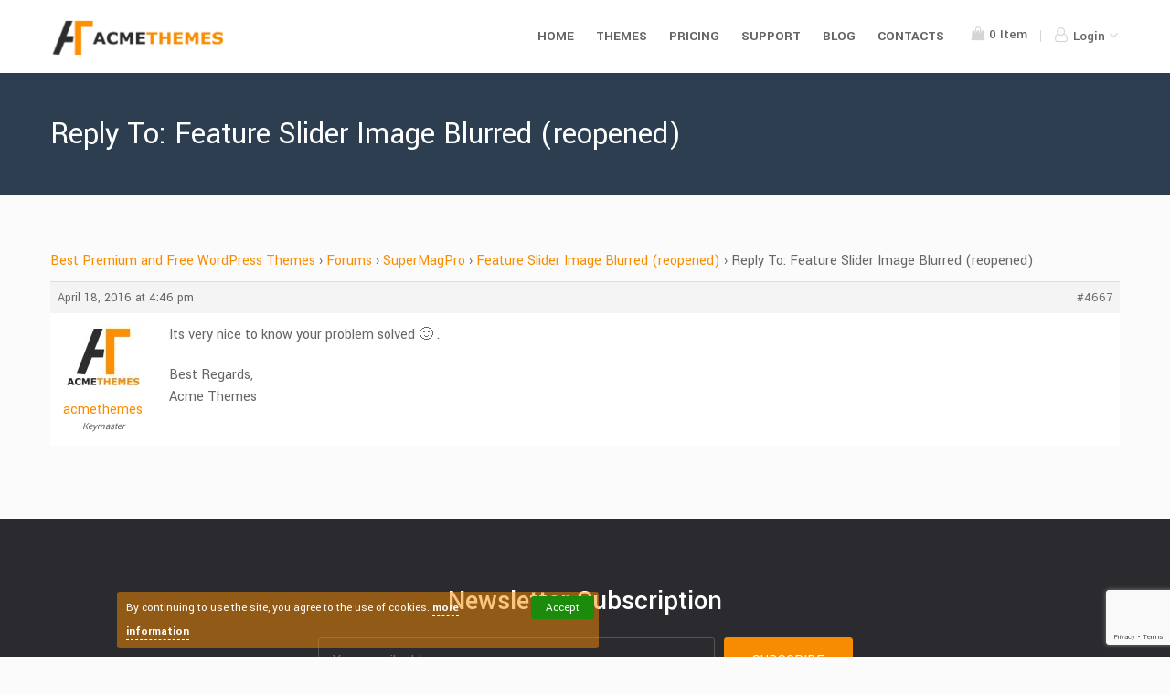

--- FILE ---
content_type: text/html; charset=UTF-8
request_url: https://www.acmethemes.com/supports/reply/4667/
body_size: 11214
content:
<!DOCTYPE html>
<html lang="en-US">
<head>
    <meta charset="UTF-8">
    <meta name="viewport" content="width=device-width, initial-scale=1, maximum-scale=1, user-scalable=no">
    <link rel="profile" href="https://gmpg.org/xfn/11">
    <link rel="pingback" href="https://www.acmethemes.com/xmlrpc.php">
<!-- Facebook Pixel Code -->
<script>
	!function(f,b,e,v,n,t,s){if(f.fbq)return;n=f.fbq=function(){n.callMethod?
		n.callMethod.apply(n,arguments):n.queue.push(arguments)};if(!f._fbq)f._fbq=n;
		n.push=n;n.loaded=!0;n.version='2.0';n.queue=[];t=b.createElement(e);t.async=!0;
		t.src=v;s=b.getElementsByTagName(e)[0];s.parentNode.insertBefore(t,s)}(window,
		document,'script','https://connect.facebook.net/en_US/fbevents.js');
	fbq('init', '1313068515395253'); // Insert your pixel ID here.
	fbq('track', 'PageView');
</script>
<noscript><img height="1" width="1" style="display:none"
			   src="https://www.facebook.com/tr?id=1313068515395253&ev=PageView&noscript=1"
	/></noscript>
<!-- DO NOT MODIFY -->
<!-- End Facebook Pixel Code -->
<meta name='robots' content='index, follow, max-image-preview:large, max-snippet:-1, max-video-preview:-1' />
	<style>img:is([sizes="auto" i], [sizes^="auto," i]) { contain-intrinsic-size: 3000px 1500px }</style>
	
	<!-- This site is optimized with the Yoast SEO plugin v26.2 - https://yoast.com/wordpress/plugins/seo/ -->
	<title>- Acme Themes</title>
	<link rel="canonical" href="https://www.acmethemes.com/supports/reply/4667/" />
	<meta property="og:locale" content="en_US" />
	<meta property="og:type" content="article" />
	<meta property="og:title" content="- Acme Themes" />
	<meta property="og:description" content="Its very nice to know your problem solved :) . Best Regards, Acme Themes" />
	<meta property="og:url" content="https://www.acmethemes.com/supports/reply/4667/" />
	<meta property="og:site_name" content="Acme Themes" />
	<meta property="article:publisher" content="https://www.facebook.com/acmethemes/" />
	<meta property="article:modified_time" content="2016-07-02T08:17:33+00:00" />
	<meta property="og:image" content="https://i0.wp.com/www.acmethemes.com/wp-content/uploads/2016/07/Acme-Themes.png?fit=800%2C800&ssl=1" />
	<meta property="og:image:width" content="800" />
	<meta property="og:image:height" content="800" />
	<meta property="og:image:type" content="image/png" />
	<meta name="twitter:card" content="summary_large_image" />
	<meta name="twitter:site" content="@acme_themes" />
	<script type="application/ld+json" class="yoast-schema-graph">{"@context":"https://schema.org","@graph":[{"@type":"WebPage","@id":"https://www.acmethemes.com/supports/reply/4667/","url":"https://www.acmethemes.com/supports/reply/4667/","name":"- Acme Themes","isPartOf":{"@id":"https://www.acmethemes.com/#website"},"datePublished":"2016-04-18T16:46:56+00:00","dateModified":"2016-07-02T08:17:33+00:00","breadcrumb":{"@id":"https://www.acmethemes.com/supports/reply/4667/#breadcrumb"},"inLanguage":"en-US","potentialAction":[{"@type":"ReadAction","target":["https://www.acmethemes.com/supports/reply/4667/"]}]},{"@type":"BreadcrumbList","@id":"https://www.acmethemes.com/supports/reply/4667/#breadcrumb","itemListElement":[{"@type":"ListItem","position":1,"name":"Home","item":"https://www.acmethemes.com/"},{"@type":"ListItem","position":2,"name":"SuperMagPro","item":"https://www.acmethemes.com/supports/forum/supermagpro/"},{"@type":"ListItem","position":3,"name":"Feature Slider Image Blurred (reopened)","item":"https://www.acmethemes.com/supports/topic/feature-slider-image-blurred-reopened/"},{"@type":"ListItem","position":4,"name":"Reply To: Feature Slider Image Blurred (reopened)"}]},{"@type":"WebSite","@id":"https://www.acmethemes.com/#website","url":"https://www.acmethemes.com/","name":"Acme Themes","description":"Best Premium and Free Responsive WordPress Themes","publisher":{"@id":"https://www.acmethemes.com/#organization"},"potentialAction":[{"@type":"SearchAction","target":{"@type":"EntryPoint","urlTemplate":"https://www.acmethemes.com/?s={search_term_string}"},"query-input":{"@type":"PropertyValueSpecification","valueRequired":true,"valueName":"search_term_string"}}],"inLanguage":"en-US"},{"@type":"Organization","@id":"https://www.acmethemes.com/#organization","name":"Acme Themes","url":"https://www.acmethemes.com/","logo":{"@type":"ImageObject","inLanguage":"en-US","@id":"https://www.acmethemes.com/#/schema/logo/image/","url":"https://i0.wp.com/www.acmethemes.com/wp-content/uploads/2016/07/Acme-Themes.png?fit=800%2C800&ssl=1","contentUrl":"https://i0.wp.com/www.acmethemes.com/wp-content/uploads/2016/07/Acme-Themes.png?fit=800%2C800&ssl=1","width":800,"height":800,"caption":"Acme Themes"},"image":{"@id":"https://www.acmethemes.com/#/schema/logo/image/"},"sameAs":["https://www.facebook.com/acmethemes/","https://x.com/acme_themes","https://www.instagram.com/acmethemes/","https://www.linkedin.com/in/acmethemes","https://myspace.com/acmethemes","https://www.pinterest.com/acmethemes/","https://www.youtube.com/c/AcmeThemes","https://en.wikipedia.org/wiki/User:AcmeThemes"]}]}</script>
	<!-- / Yoast SEO plugin. -->


<link rel='dns-prefetch' href='//stats.wp.com' />
<link rel='dns-prefetch' href='//fonts.googleapis.com' />
<link rel='preconnect' href='//i0.wp.com' />
<link rel='stylesheet' id='wp-block-library-css' href='https://www.acmethemes.com/wp-includes/css/dist/block-library/style.min.css' type='text/css' media='all' />
<style id='classic-theme-styles-inline-css' type='text/css'>
/*! This file is auto-generated */
.wp-block-button__link{color:#fff;background-color:#32373c;border-radius:9999px;box-shadow:none;text-decoration:none;padding:calc(.667em + 2px) calc(1.333em + 2px);font-size:1.125em}.wp-block-file__button{background:#32373c;color:#fff;text-decoration:none}
</style>
<link rel='stylesheet' id='magnific-popup-css' href='https://www.acmethemes.com/wp-content/plugins/gutentor/assets/library/magnific-popup/magnific-popup.min.css' type='text/css' media='all' />
<link rel='stylesheet' id='slick-css' href='https://www.acmethemes.com/wp-content/plugins/gutentor/assets/library/slick/slick.min.css' type='text/css' media='all' />
<link rel='stylesheet' id='fontawesome-css' href='https://www.acmethemes.com/wp-content/plugins/gutentor/assets/library/fontawesome/css/all.min.css' type='text/css' media='all' />
<link rel='stylesheet' id='wpness-grid-css' href='https://www.acmethemes.com/wp-content/plugins/gutentor/assets/library/wpness-grid/wpness-grid.css' type='text/css' media='all' />
<link rel='stylesheet' id='animate-css' href='https://www.acmethemes.com/wp-content/plugins/gutentor/assets/library/animatecss/animate.min.css' type='text/css' media='all' />
<link rel='stylesheet' id='wp-components-css' href='https://www.acmethemes.com/wp-includes/css/dist/components/style.min.css' type='text/css' media='all' />
<link rel='stylesheet' id='wp-preferences-css' href='https://www.acmethemes.com/wp-includes/css/dist/preferences/style.min.css' type='text/css' media='all' />
<link rel='stylesheet' id='wp-block-editor-css' href='https://www.acmethemes.com/wp-includes/css/dist/block-editor/style.min.css' type='text/css' media='all' />
<link rel='stylesheet' id='wp-reusable-blocks-css' href='https://www.acmethemes.com/wp-includes/css/dist/reusable-blocks/style.min.css' type='text/css' media='all' />
<link rel='stylesheet' id='wp-patterns-css' href='https://www.acmethemes.com/wp-includes/css/dist/patterns/style.min.css' type='text/css' media='all' />
<link rel='stylesheet' id='wp-editor-css' href='https://www.acmethemes.com/wp-includes/css/dist/editor/style.min.css' type='text/css' media='all' />
<link rel='stylesheet' id='gutentor-css' href='https://www.acmethemes.com/wp-content/plugins/gutentor/dist/blocks.style.build.css' type='text/css' media='all' />
<link rel='stylesheet' id='edd-blocks-css' href='https://www.acmethemes.com/wp-content/plugins/easy-digital-downloads/includes/blocks/assets/css/edd-blocks.css' type='text/css' media='all' />
<style id='global-styles-inline-css' type='text/css'>
:root{--wp--preset--aspect-ratio--square: 1;--wp--preset--aspect-ratio--4-3: 4/3;--wp--preset--aspect-ratio--3-4: 3/4;--wp--preset--aspect-ratio--3-2: 3/2;--wp--preset--aspect-ratio--2-3: 2/3;--wp--preset--aspect-ratio--16-9: 16/9;--wp--preset--aspect-ratio--9-16: 9/16;--wp--preset--color--black: #000000;--wp--preset--color--cyan-bluish-gray: #abb8c3;--wp--preset--color--white: #ffffff;--wp--preset--color--pale-pink: #f78da7;--wp--preset--color--vivid-red: #cf2e2e;--wp--preset--color--luminous-vivid-orange: #ff6900;--wp--preset--color--luminous-vivid-amber: #fcb900;--wp--preset--color--light-green-cyan: #7bdcb5;--wp--preset--color--vivid-green-cyan: #00d084;--wp--preset--color--pale-cyan-blue: #8ed1fc;--wp--preset--color--vivid-cyan-blue: #0693e3;--wp--preset--color--vivid-purple: #9b51e0;--wp--preset--gradient--vivid-cyan-blue-to-vivid-purple: linear-gradient(135deg,rgba(6,147,227,1) 0%,rgb(155,81,224) 100%);--wp--preset--gradient--light-green-cyan-to-vivid-green-cyan: linear-gradient(135deg,rgb(122,220,180) 0%,rgb(0,208,130) 100%);--wp--preset--gradient--luminous-vivid-amber-to-luminous-vivid-orange: linear-gradient(135deg,rgba(252,185,0,1) 0%,rgba(255,105,0,1) 100%);--wp--preset--gradient--luminous-vivid-orange-to-vivid-red: linear-gradient(135deg,rgba(255,105,0,1) 0%,rgb(207,46,46) 100%);--wp--preset--gradient--very-light-gray-to-cyan-bluish-gray: linear-gradient(135deg,rgb(238,238,238) 0%,rgb(169,184,195) 100%);--wp--preset--gradient--cool-to-warm-spectrum: linear-gradient(135deg,rgb(74,234,220) 0%,rgb(151,120,209) 20%,rgb(207,42,186) 40%,rgb(238,44,130) 60%,rgb(251,105,98) 80%,rgb(254,248,76) 100%);--wp--preset--gradient--blush-light-purple: linear-gradient(135deg,rgb(255,206,236) 0%,rgb(152,150,240) 100%);--wp--preset--gradient--blush-bordeaux: linear-gradient(135deg,rgb(254,205,165) 0%,rgb(254,45,45) 50%,rgb(107,0,62) 100%);--wp--preset--gradient--luminous-dusk: linear-gradient(135deg,rgb(255,203,112) 0%,rgb(199,81,192) 50%,rgb(65,88,208) 100%);--wp--preset--gradient--pale-ocean: linear-gradient(135deg,rgb(255,245,203) 0%,rgb(182,227,212) 50%,rgb(51,167,181) 100%);--wp--preset--gradient--electric-grass: linear-gradient(135deg,rgb(202,248,128) 0%,rgb(113,206,126) 100%);--wp--preset--gradient--midnight: linear-gradient(135deg,rgb(2,3,129) 0%,rgb(40,116,252) 100%);--wp--preset--font-size--small: 13px;--wp--preset--font-size--medium: 20px;--wp--preset--font-size--large: 36px;--wp--preset--font-size--x-large: 42px;--wp--preset--spacing--20: 0.44rem;--wp--preset--spacing--30: 0.67rem;--wp--preset--spacing--40: 1rem;--wp--preset--spacing--50: 1.5rem;--wp--preset--spacing--60: 2.25rem;--wp--preset--spacing--70: 3.38rem;--wp--preset--spacing--80: 5.06rem;--wp--preset--shadow--natural: 6px 6px 9px rgba(0, 0, 0, 0.2);--wp--preset--shadow--deep: 12px 12px 50px rgba(0, 0, 0, 0.4);--wp--preset--shadow--sharp: 6px 6px 0px rgba(0, 0, 0, 0.2);--wp--preset--shadow--outlined: 6px 6px 0px -3px rgba(255, 255, 255, 1), 6px 6px rgba(0, 0, 0, 1);--wp--preset--shadow--crisp: 6px 6px 0px rgba(0, 0, 0, 1);}:where(.is-layout-flex){gap: 0.5em;}:where(.is-layout-grid){gap: 0.5em;}body .is-layout-flex{display: flex;}.is-layout-flex{flex-wrap: wrap;align-items: center;}.is-layout-flex > :is(*, div){margin: 0;}body .is-layout-grid{display: grid;}.is-layout-grid > :is(*, div){margin: 0;}:where(.wp-block-columns.is-layout-flex){gap: 2em;}:where(.wp-block-columns.is-layout-grid){gap: 2em;}:where(.wp-block-post-template.is-layout-flex){gap: 1.25em;}:where(.wp-block-post-template.is-layout-grid){gap: 1.25em;}.has-black-color{color: var(--wp--preset--color--black) !important;}.has-cyan-bluish-gray-color{color: var(--wp--preset--color--cyan-bluish-gray) !important;}.has-white-color{color: var(--wp--preset--color--white) !important;}.has-pale-pink-color{color: var(--wp--preset--color--pale-pink) !important;}.has-vivid-red-color{color: var(--wp--preset--color--vivid-red) !important;}.has-luminous-vivid-orange-color{color: var(--wp--preset--color--luminous-vivid-orange) !important;}.has-luminous-vivid-amber-color{color: var(--wp--preset--color--luminous-vivid-amber) !important;}.has-light-green-cyan-color{color: var(--wp--preset--color--light-green-cyan) !important;}.has-vivid-green-cyan-color{color: var(--wp--preset--color--vivid-green-cyan) !important;}.has-pale-cyan-blue-color{color: var(--wp--preset--color--pale-cyan-blue) !important;}.has-vivid-cyan-blue-color{color: var(--wp--preset--color--vivid-cyan-blue) !important;}.has-vivid-purple-color{color: var(--wp--preset--color--vivid-purple) !important;}.has-black-background-color{background-color: var(--wp--preset--color--black) !important;}.has-cyan-bluish-gray-background-color{background-color: var(--wp--preset--color--cyan-bluish-gray) !important;}.has-white-background-color{background-color: var(--wp--preset--color--white) !important;}.has-pale-pink-background-color{background-color: var(--wp--preset--color--pale-pink) !important;}.has-vivid-red-background-color{background-color: var(--wp--preset--color--vivid-red) !important;}.has-luminous-vivid-orange-background-color{background-color: var(--wp--preset--color--luminous-vivid-orange) !important;}.has-luminous-vivid-amber-background-color{background-color: var(--wp--preset--color--luminous-vivid-amber) !important;}.has-light-green-cyan-background-color{background-color: var(--wp--preset--color--light-green-cyan) !important;}.has-vivid-green-cyan-background-color{background-color: var(--wp--preset--color--vivid-green-cyan) !important;}.has-pale-cyan-blue-background-color{background-color: var(--wp--preset--color--pale-cyan-blue) !important;}.has-vivid-cyan-blue-background-color{background-color: var(--wp--preset--color--vivid-cyan-blue) !important;}.has-vivid-purple-background-color{background-color: var(--wp--preset--color--vivid-purple) !important;}.has-black-border-color{border-color: var(--wp--preset--color--black) !important;}.has-cyan-bluish-gray-border-color{border-color: var(--wp--preset--color--cyan-bluish-gray) !important;}.has-white-border-color{border-color: var(--wp--preset--color--white) !important;}.has-pale-pink-border-color{border-color: var(--wp--preset--color--pale-pink) !important;}.has-vivid-red-border-color{border-color: var(--wp--preset--color--vivid-red) !important;}.has-luminous-vivid-orange-border-color{border-color: var(--wp--preset--color--luminous-vivid-orange) !important;}.has-luminous-vivid-amber-border-color{border-color: var(--wp--preset--color--luminous-vivid-amber) !important;}.has-light-green-cyan-border-color{border-color: var(--wp--preset--color--light-green-cyan) !important;}.has-vivid-green-cyan-border-color{border-color: var(--wp--preset--color--vivid-green-cyan) !important;}.has-pale-cyan-blue-border-color{border-color: var(--wp--preset--color--pale-cyan-blue) !important;}.has-vivid-cyan-blue-border-color{border-color: var(--wp--preset--color--vivid-cyan-blue) !important;}.has-vivid-purple-border-color{border-color: var(--wp--preset--color--vivid-purple) !important;}.has-vivid-cyan-blue-to-vivid-purple-gradient-background{background: var(--wp--preset--gradient--vivid-cyan-blue-to-vivid-purple) !important;}.has-light-green-cyan-to-vivid-green-cyan-gradient-background{background: var(--wp--preset--gradient--light-green-cyan-to-vivid-green-cyan) !important;}.has-luminous-vivid-amber-to-luminous-vivid-orange-gradient-background{background: var(--wp--preset--gradient--luminous-vivid-amber-to-luminous-vivid-orange) !important;}.has-luminous-vivid-orange-to-vivid-red-gradient-background{background: var(--wp--preset--gradient--luminous-vivid-orange-to-vivid-red) !important;}.has-very-light-gray-to-cyan-bluish-gray-gradient-background{background: var(--wp--preset--gradient--very-light-gray-to-cyan-bluish-gray) !important;}.has-cool-to-warm-spectrum-gradient-background{background: var(--wp--preset--gradient--cool-to-warm-spectrum) !important;}.has-blush-light-purple-gradient-background{background: var(--wp--preset--gradient--blush-light-purple) !important;}.has-blush-bordeaux-gradient-background{background: var(--wp--preset--gradient--blush-bordeaux) !important;}.has-luminous-dusk-gradient-background{background: var(--wp--preset--gradient--luminous-dusk) !important;}.has-pale-ocean-gradient-background{background: var(--wp--preset--gradient--pale-ocean) !important;}.has-electric-grass-gradient-background{background: var(--wp--preset--gradient--electric-grass) !important;}.has-midnight-gradient-background{background: var(--wp--preset--gradient--midnight) !important;}.has-small-font-size{font-size: var(--wp--preset--font-size--small) !important;}.has-medium-font-size{font-size: var(--wp--preset--font-size--medium) !important;}.has-large-font-size{font-size: var(--wp--preset--font-size--large) !important;}.has-x-large-font-size{font-size: var(--wp--preset--font-size--x-large) !important;}
:where(.wp-block-post-template.is-layout-flex){gap: 1.25em;}:where(.wp-block-post-template.is-layout-grid){gap: 1.25em;}
:where(.wp-block-columns.is-layout-flex){gap: 2em;}:where(.wp-block-columns.is-layout-grid){gap: 2em;}
:root :where(.wp-block-pullquote){font-size: 1.5em;line-height: 1.6;}
</style>
<link rel='stylesheet' id='bbp-default-css' href='https://www.acmethemes.com/wp-content/plugins/bbpress/templates/default/css/bbpress.min.css' type='text/css' media='all' />
<link rel='stylesheet' id='contact-form-7-css' href='https://www.acmethemes.com/wp-content/plugins/contact-form-7/includes/css/styles.css' type='text/css' media='all' />
<link rel='stylesheet' id='edd-styles-css' href='https://www.acmethemes.com/wp-content/plugins/easy-digital-downloads/assets/css/edd.min.css' type='text/css' media='all' />
<link rel='stylesheet' id='edd-free-downloads-css' href='https://www.acmethemes.com/wp-content/plugins/edd-free-downloads/assets/css/style.min.css' type='text/css' media='all' />
<link rel='stylesheet' id='edd-recurring-css' href='https://www.acmethemes.com/wp-content/plugins/edd-recurring/assets/css/styles.css' type='text/css' media='all' />
<link rel='stylesheet' id='acmethemes-googleapis-css' href='//fonts.googleapis.com/css?family=Yantramanav%3A100%2C300%2C400%2C500%2C700%2C900&#038;ver=1.0.0' type='text/css' media='all' />
<link rel='stylesheet' id='acmethemes-fontawesome-css' href='https://www.acmethemes.com/wp-content/themes/atv1/assets/library/font-awesome/css/font-awesome.min.css' type='text/css' media='all' />
<link rel='stylesheet' id='acmethemes-style-css' href='https://www.acmethemes.com/wp-content/themes/atv1/style.min.css?v=1&#038;ver=1.0.12' type='text/css' media='all' />
<script type="text/javascript" src="https://www.acmethemes.com/wp-includes/js/jquery/jquery.min.js" id="jquery-core-js"></script>
<script type="text/javascript" src="https://www.acmethemes.com/wp-includes/js/jquery/jquery-migrate.min.js" id="jquery-migrate-js"></script>
<script type="text/javascript" id="edduh-tracking-js-extra">
/* <![CDATA[ */
var edduh = {"ajaxUrl":"https:\/\/www.acmethemes.com\/wp-admin\/admin-ajax.php","currentUrl":"https:\/\/www.acmethemes.com\/supports\/reply\/4667\/"};
/* ]]> */
</script>
<script type="text/javascript" src="https://www.acmethemes.com/wp-content/plugins/edd-user-history/assets/js/tracking.js" id="edduh-tracking-js"></script>
	<style>img#wpstats{display:none}</style>
		<meta name="generator" content="Easy Digital Downloads v3.3.8.1" />
		<script
			id="fsc-api"
			src="https://d1f8f9xcsvx3ha.cloudfront.net/sbl/0.8.3/fastspring-builder.min.js"
			type="text/javascript"
			data-storefront="acmeit.onfastspring.com/popup-acmeit"
			data-error-callback="fastspringErrorCallback"
			data-popup-closed="fastspringPopupClosedCallback"
			data-after-markup-callback="fastspringAfterMarkupCallback"
			data-decorate-callback="fastspringDecorateURLCallback"
						data-access-key="AXSDZOLXRCESAIBE2FBDRQ"
								>
		</script>
		<link rel="icon" href="https://i0.wp.com/www.acmethemes.com/wp-content/uploads/2016/07/cropped-acmethemes.png?fit=32%2C32&#038;ssl=1" sizes="32x32" />
<link rel="icon" href="https://i0.wp.com/www.acmethemes.com/wp-content/uploads/2016/07/cropped-acmethemes.png?fit=192%2C192&#038;ssl=1" sizes="192x192" />
<link rel="apple-touch-icon" href="https://i0.wp.com/www.acmethemes.com/wp-content/uploads/2016/07/cropped-acmethemes.png?fit=180%2C180&#038;ssl=1" />
<meta name="msapplication-TileImage" content="https://i0.wp.com/www.acmethemes.com/wp-content/uploads/2016/07/cropped-acmethemes.png?fit=270%2C270&#038;ssl=1" />
		<style type="text/css" id="wp-custom-css">
			.edd-checkout #topHeader{
	display:none
}
.page-template-template-gutentor-canvas .gutentor-module-tabs-item {
	padding: 11px 80px;
}

@media (min-width: 993px) {
    #trueHeader #top-nav .login #dropdown-btn .drop-box {
        width: 345px;
    }
}		</style>
		</head>
<body class="reply bbpress bbp-no-js wp-singular reply-template-default single single-reply postid-4667 wp-theme-atv1 gutentor-active edd-js-none">
	<!-- HEADER -->
	<header id="masthead" class="site-header">
	    <!-- top header bar -->
			    <!-- end top header -->
	    <!-- Top header bar -->
	    <div id="trueHeader">
	      <div class="wrapper">
	        <div class="container clearfix">
	          <!-- Logo -->
	          <div class="logo-wrapper">
              <a href="https://www.acmethemes.com" id="logo">
               <img src="https://www.acmethemes.com/wp-content/themes/atv1/assets/img/acmethemes-logo.png" height="44" width="208" alt="Acme Themes">
             </a>
           </div>
           <a id="at-toggle-menu" class="mob-nav" href="#">
             <span class="menu-icon">
                  <span></span>
                  <span></span>
                  <span></span>
             </span>
           </a>
	          <!-- Menu -->
              <!-- Collect the nav links, forms, and other content for toggling -->
				<div id="top-nav">
					                        <div class="login">
                                                            <a class="btn-cart " href="https://www.acmethemes.com/checkout/">
                                    <i class="fa fa-shopping-bag"></i>
                                    <span class="header-cart edd-cart-quantity">
                                        0                                    </span>
                                    Item                                </a>
                                                            <div id="dropdown-btn">
                                    <span class="drop-box-toggle">
                                        <i class="fa fa-user-o"></i>
                                        Login                                        <i class="fa fa-angle-down angle-down"></i>
                                    </span>
                                    <div class="drop-box">
                                        <div class="drop-wrapper">
                                            	<form id="edd_login_form" class="edd_form" action="" method="post">
		<fieldset>
			<legend>Log into Your Account</legend>
						<p class="edd-login-username">
				<label for="edd_user_login">Username or Email</label>
				<input name="edd_user_login" id="edd_user_login" class="edd-required edd-input" type="text"/>
			</p>
			<p class="edd-login-password">
				<label for="edd_user_pass">Password</label>
				<input name="edd_user_pass" id="edd_user_pass" class="edd-password edd-required edd-input" type="password"/>
			</p>
			<p class="edd-login-remember">
				<label><input name="rememberme" type="checkbox" id="rememberme" value="forever" /> Remember Me</label>
			</p>
			<p class="edd-login-submit">
				<input type="hidden" name="edd_redirect" value="https://www.acmethemes.com/my-dashboard/"/>
				<input type="hidden" name="edd_login_nonce" value="7deacf78a2"/>
				<input type="hidden" name="edd_action" value="user_login"/>
				<input id="edd_login_submit" type="submit" class="edd-submit" value="Log In"/>
			</p>
			<p class="edd-lost-password">
				<a href="https://www.acmethemes.com/login/?action=lostpassword&#038;edd_forgot_password=confirm">
					Lost Password?				</a>
			</p>
			<div class="g-recaptcha" data-sitekey="6LdsbScUAAAAAJJrP8rLeuCR3xqo9f4g7fOuNfSz" style="clear:both;padding:10px 0;"></div>		</fieldset>
	</form>
                                            <div class="drop-box-footer">
                                                <p>
                                                    Don&#039;t Have an account?                                                    <a href="https://www.acmethemes.com/register/" class="login-reg">
                                                        Register                                                    </a>
                                                </p>
                                            </div>
                                        </div>
                                    </div>
                                </div>
                                                        </div>
                        <div class="menu-primary-menu-container"><ul id="fixed-nav" class="menu"><li id="menu-item-33538" class="menu-item menu-item-type-post_type menu-item-object-page menu-item-home menu-item-33538"><a href="https://www.acmethemes.com/">Home</a></li>
<li id="menu-item-33584" class="menu-item menu-item-type-taxonomy menu-item-object-download_category menu-item-33584"><a href="https://www.acmethemes.com/themes/category/premium-wordpress-themes/">Themes</a></li>
<li id="menu-item-132" class="menu-item menu-item-type-post_type menu-item-object-page menu-item-132"><a href="https://www.acmethemes.com/pricing-plans/">Pricing</a></li>
<li id="menu-item-121" class="menu-item menu-item-type-post_type menu-item-object-page menu-item-121"><a href="https://www.acmethemes.com/acmethemes-supports/">Support</a></li>
<li id="menu-item-79098" class="menu-item menu-item-type-custom menu-item-object-custom menu-item-79098"><a target="_blank" href="https://www.acmethemes.com/blog/">Blog</a></li>
<li id="menu-item-122" class="menu-item menu-item-type-post_type menu-item-object-page menu-item-122"><a href="https://www.acmethemes.com/contact/">Contacts</a></li>
</ul></div>				</div>
	        </div>
	      </div>
	    </div>
	</header>
  <!-- end header -->
  <main class="at-main"> 	<section class="page-header inner-header clearfix">
		<div class="container">
			<h1>
				Reply To: Feature Slider Image Blurred (reopened)							</h1>
		</div>
	</section>
		<section class="product-details section-padding ">
		<div class="container">
			<article id="post-4667" class="post-4667 reply type-reply status-publish hentry">
	<div class="entry-content">
		
<div id="bbpress-forums" class="bbpress-wrapper">

	<div class="bbp-breadcrumb"><p><a href="https://www.acmethemes.com" class="bbp-breadcrumb-home">Best Premium and Free WordPress Themes</a> <span class="bbp-breadcrumb-sep">&rsaquo;</span> <a href="https://www.acmethemes.com/supports/" class="bbp-breadcrumb-root">Forums</a> <span class="bbp-breadcrumb-sep">&rsaquo;</span> <a href="https://www.acmethemes.com/supports/forum/supermagpro/" class="bbp-breadcrumb-forum">SuperMagPro</a> <span class="bbp-breadcrumb-sep">&rsaquo;</span> <a href="https://www.acmethemes.com/supports/topic/feature-slider-image-blurred-reopened/" class="bbp-breadcrumb-topic">Feature Slider Image Blurred (reopened)</a> <span class="bbp-breadcrumb-sep">&rsaquo;</span> <span class="bbp-breadcrumb-current">Reply To: Feature Slider Image Blurred (reopened)</span></p></div>
	
	
		
<div id="post-4667" class="bbp-reply-header">
	<div class="bbp-meta">
		<span class="bbp-reply-post-date">April 18, 2016 at 4:46 pm</span>

		
		<a href="https://www.acmethemes.com/supports/topic/feature-slider-image-blurred-reopened/#post-4667" class="bbp-reply-permalink">#4667</a>

		
		<span class="bbp-admin-links"></span>
		
	</div><!-- .bbp-meta -->
</div><!-- #post-4667 -->

<div class="loop-item--1 user-id-2 bbp-parent-forum-188 bbp-parent-topic-4666 bbp-reply-position-2 even  post-4667 reply type-reply status-publish hentry">
	<div class="bbp-reply-author">

		
		<a href="https://www.acmethemes.com/supports/users/acmeadmin2/" title="View acmethemes&#039;s profile" class="bbp-author-link"><span  class="bbp-author-avatar"><img alt='' src='https://secure.gravatar.com/avatar/648bc894290f2d11cf2348dd50014c0cf715a434282801b0a72dd7fa49f13d73?s=80&#038;d=mm&#038;r=g' srcset='https://secure.gravatar.com/avatar/648bc894290f2d11cf2348dd50014c0cf715a434282801b0a72dd7fa49f13d73?s=160&#038;d=mm&#038;r=g 2x' class='avatar avatar-80 photo' height='80' width='80' loading='lazy' decoding='async'/></span><span  class="bbp-author-name">acmethemes</span></a><div class="bbp-author-role">Keymaster</div>
		
		
	</div><!-- .bbp-reply-author -->

	<div class="bbp-reply-content">

		
		<p>Its very nice to know your problem solved 🙂 .</p>
<p>Best Regards,<br />
Acme Themes</p>

		
	</div><!-- .bbp-reply-content -->
</div><!-- .reply -->

	
	
</div>
	</div><!-- .entry-content -->

	<footer class="entry-footer">
			</footer><!-- .entry-footer -->
</article><!-- #post-## -->		</div>
	</section>
<footer class="footer">
            <div class="newsletter-wrapper">
            <div class="container">
                <h2>Newsletter Subscription</h2>
                <div class="newsletter-form">
				    <script>(function() {
	window.mc4wp = window.mc4wp || {
		listeners: [],
		forms: {
			on: function(evt, cb) {
				window.mc4wp.listeners.push(
					{
						event   : evt,
						callback: cb
					}
				);
			}
		}
	}
})();
</script><!-- Mailchimp for WordPress v4.10.8 - https://wordpress.org/plugins/mailchimp-for-wp/ --><form id="mc4wp-form-1" class="mc4wp-form mc4wp-form-3178" method="post" data-id="3178" data-name="" ><div class="mc4wp-form-fields"><input type="email" name="EMAIL" placeholder="Your email address" required />
<input type="submit" value="SUBSCRIBE" /></div><label style="display: none !important;">Leave this field empty if you're human: <input type="text" name="_mc4wp_honeypot" value="" tabindex="-1" autocomplete="off" /></label><input type="hidden" name="_mc4wp_timestamp" value="1769867819" /><input type="hidden" name="_mc4wp_form_id" value="3178" /><input type="hidden" name="_mc4wp_form_element_id" value="mc4wp-form-1" /><div class="mc4wp-response"></div></form><!-- / Mailchimp for WordPress Plugin -->                </div>
            </div>
        </div>
    	<div class="primary-footer">
		<div class="container">
			<div class="row">
				<div id="at_about_widget-2" class="acme-col-3 container">			<div class="at-footer-about">
									<img src="https://i0.wp.com/www.acmethemes.com/wp-content/uploads/2018/08/acme-themes-logo-white.png?fit=208%2C44&#038;ssl=1" alt="Acme Themes" width="208" height="44"/>
					<p>Acme Themes is team of expert WordPress developers. We provide Best Premium and Free Responsive WordPress Themes with incredible support & many other services.</p>					<div class="social">
													<span>
								<a href="https://www.facebook.com/acmethemes/" target="_blank">
								<i class="fa fa-facebook"></i>
							</a>
							</span>

														<span>
								<a href="https://twitter.com/acme_themes" target="_blank">
								<i class="fa fa-twitter"></i>
							</a>
							</span>

														<span>
								<a href="https://www.acmeit.org/" target="_blank">
								<i class="fa fa-globe"></i>
							</a>
							</span>

												</div>
								</div>
			</div><div id="nav_menu-2" class="acme-col-3 widget_nav_menu"><h5>Premium Themes</h5><div class="menu-premium-themes-container"><ul id="menu-premium-themes" class="menu"><li id="menu-item-33540" class="menu-item menu-item-type-post_type menu-item-object-download menu-item-33540"><a href="https://www.acmethemes.com/themes/lawyer-zone-pro/">Lawyer Zone Pro</a></li>
<li id="menu-item-33541" class="menu-item menu-item-type-post_type menu-item-object-download menu-item-33541"><a href="https://www.acmethemes.com/themes/beauty-studio-pro/">Beauty Studio Pro</a></li>
<li id="menu-item-33542" class="menu-item menu-item-type-post_type menu-item-object-download menu-item-33542"><a href="https://www.acmethemes.com/themes/construction-field-pro/">Construction Field Pro</a></li>
<li id="menu-item-33566" class="menu-item menu-item-type-post_type menu-item-object-download menu-item-33566"><a href="https://www.acmethemes.com/themes/event-star-pro/">Event Star Pro</a></li>
<li id="menu-item-33543" class="menu-item menu-item-type-post_type menu-item-object-download menu-item-33543"><a href="https://www.acmethemes.com/themes/online-shop-pro/">Online Shop Pro</a></li>
<li id="menu-item-33544" class="menu-item menu-item-type-post_type menu-item-object-download menu-item-33544"><a href="https://www.acmethemes.com/themes/medical-circle-pro/">Medical Circle Pro</a></li>
<li id="menu-item-33545" class="menu-item menu-item-type-post_type menu-item-object-download menu-item-33545"><a href="https://www.acmethemes.com/themes/education-base-pro/">Education Base Pro</a></li>
</ul></div></div><div id="nav_menu-3" class="acme-col-3 widget_nav_menu"><h5>Free Themes</h5><div class="menu-free-themes-container"><ul id="menu-free-themes" class="menu"><li id="menu-item-33546" class="menu-item menu-item-type-post_type menu-item-object-download menu-item-33546"><a href="https://www.acmethemes.com/themes/lawyer-zone/">Lawyer Zone</a></li>
<li id="menu-item-33547" class="menu-item menu-item-type-post_type menu-item-object-download menu-item-33547"><a href="https://www.acmethemes.com/themes/beauty-studio/">Beauty Studio</a></li>
<li id="menu-item-33548" class="menu-item menu-item-type-post_type menu-item-object-download menu-item-33548"><a href="https://www.acmethemes.com/themes/construction-field/">Construction Field</a></li>
<li id="menu-item-33549" class="menu-item menu-item-type-post_type menu-item-object-download menu-item-33549"><a href="https://www.acmethemes.com/themes/event-star/">Event Star</a></li>
<li id="menu-item-33550" class="menu-item menu-item-type-post_type menu-item-object-download menu-item-33550"><a href="https://www.acmethemes.com/themes/online-shop/">Online Shop</a></li>
<li id="menu-item-33567" class="menu-item menu-item-type-post_type menu-item-object-download menu-item-33567"><a href="https://www.acmethemes.com/themes/education-base/">Education Base</a></li>
<li id="menu-item-33551" class="menu-item menu-item-type-post_type menu-item-object-download menu-item-33551"><a href="https://www.acmethemes.com/themes/medical-circle/">Medical Circle</a></li>
</ul></div></div><div id="nav_menu-4" class="acme-col-3 widget_nav_menu"><h5>About Us</h5><div class="menu-about-us-container"><ul id="menu-about-us" class="menu"><li id="menu-item-96833" class="menu-item menu-item-type-custom menu-item-object-custom menu-item-96833"><a target="_blank" href="https://templateberg.com/gutenberg-templates/">Gutenberg Templates</a></li>
<li id="menu-item-33553" class="menu-item menu-item-type-post_type menu-item-object-page current_page_parent menu-item-33553"><a target="_blank" href="https://www.acmethemes.com/blog/">Blog</a></li>
<li id="menu-item-33554" class="menu-item menu-item-type-post_type menu-item-object-page menu-item-privacy-policy menu-item-33554"><a rel="privacy-policy" href="https://www.acmethemes.com/privacy-policy/">Privacy Policy</a></li>
<li id="menu-item-33555" class="menu-item menu-item-type-post_type menu-item-object-page menu-item-33555"><a href="https://www.acmethemes.com/terms-and-conditions/">Terms and Conditions</a></li>
<li id="menu-item-33556" class="menu-item menu-item-type-post_type menu-item-object-page menu-item-33556"><a href="https://www.acmethemes.com/faq/">FAQ</a></li>
<li id="menu-item-33558" class="menu-item menu-item-type-post_type menu-item-object-page menu-item-33558"><a href="https://www.acmethemes.com/pricing-plans/">Pricing Plans</a></li>
<li id="menu-item-76946" class="menu-item menu-item-type-custom menu-item-object-custom menu-item-76946"><a target="_blank" href="https://www.acmeit.org/">Acme Information Technology (AcmeIT)</a></li>
</ul></div></div>			</div>
		</div>
	</div>
	<div class="bottom-footer">
		<div class="container">
			<div class="row">
				<div class="acme-col-6">
					Acme Themes: Premium and Free Responsive WordPress Themes
				</div>
				<div class="acme-col-6 copyright-info">
					Copyright &copy; 2026 Acme Themes | All Rights Reserved
				</div>
				
			</div>
		</div>
	</div>
</footer>
    <div class="cookie-box" id="at-privacy-cookie-info">
        <p>By continuing to use the site, you agree to the use of cookies. <a href="https://www.acmethemes.com/privacy-policy/">more information</a></p>
        <button class="btn btn-green" id="at-accept-cookie">Accept</button>
    </div>
    
</main><!-- main end -->
<!-- end copyright info -->
<a href="#" class="scrollup"><i class="sm-up fa fa-angle-up"></i> </a>
<!-- end scroll to top of the page-->
<script type="speculationrules">
{"prefetch":[{"source":"document","where":{"and":[{"href_matches":"\/*"},{"not":{"href_matches":["\/wp-*.php","\/wp-admin\/*","\/wp-content\/uploads\/*","\/wp-content\/*","\/wp-content\/plugins\/*","\/wp-content\/themes\/atv1\/*","\/*\\?(.+)","\/checkout\/*"]}},{"not":{"selector_matches":"a[rel~=\"nofollow\"]"}},{"not":{"selector_matches":".no-prefetch, .no-prefetch a"}}]},"eagerness":"conservative"}]}
</script>

<script type="text/javascript" id="bbp-swap-no-js-body-class">
	document.body.className = document.body.className.replace( 'bbp-no-js', 'bbp-js' );
</script>

	<style>.edd-js-none .edd-has-js, .edd-js .edd-no-js, body.edd-js input.edd-no-js { display: none; }</style>
	<script>/* <![CDATA[ */(function(){var c = document.body.classList;c.remove('edd-js-none');c.add('edd-js');})();/* ]]> */</script>
	<script>(function() {function maybePrefixUrlField () {
  const value = this.value.trim()
  if (value !== '' && value.indexOf('http') !== 0) {
    this.value = 'http://' + value
  }
}

const urlFields = document.querySelectorAll('.mc4wp-form input[type="url"]')
for (let j = 0; j < urlFields.length; j++) {
  urlFields[j].addEventListener('blur', maybePrefixUrlField)
}
})();</script><div class="edd-free-downloads-modal-wrapper edd-free-downloads"><span class="edd-loading"></span><div id="edd-free-downloads-modal" style="display:none"></div></div>    <!--Start of Tawk.to Script-->
    <script type="text/javascript">
        var Tawk_API=Tawk_API||{}, Tawk_LoadStart=new Date();
        (function(){
            var s1=document.createElement("script"),s0=document.getElementsByTagName("script")[0];
            s1.async=true;
            s1.src='https://embed.tawk.to/570641eebfabec101bdbef04/default';
            s1.charset='UTF-8';
            s1.setAttribute('crossorigin','*');
            s0.parentNode.insertBefore(s1,s0);
        })();
        /*google analytics*/
        (function(i,s,o,g,r,a,m){i['GoogleAnalyticsObject']=r;i[r]=i[r]||function(){
            (i[r].q=i[r].q||[]).push(arguments)},i[r].l=1*new Date();a=s.createElement(o),
            m=s.getElementsByTagName(o)[0];a.async=1;a.src=g;m.parentNode.insertBefore(a,m)
        })(window,document,'script','https://www.google-analytics.com/analytics.js','ga');

        ga('create', 'UA-69555533-1', 'auto');
        ga('send', 'pageview');
    </script>
    <!-- Google Code for Education Base Conversion Page -->
<link rel='stylesheet' id='gutentor-edd-css' href='https://www.acmethemes.com/wp-content/plugins/gutentor/dist/gutentor-edd.css' type='text/css' media='all' />
<script type="text/javascript" src="https://www.acmethemes.com/wp-content/plugins/gutentor/assets/library/wow/wow.min.js" id="wow-js"></script>
<script type="text/javascript" src="https://www.acmethemes.com/wp-content/plugins/bbpress/templates/default/js/editor.min.js" id="bbpress-editor-js"></script>
<script type="text/javascript" src="https://www.acmethemes.com/wp-includes/js/dist/hooks.min.js" id="wp-hooks-js"></script>
<script type="text/javascript" src="https://www.acmethemes.com/wp-includes/js/dist/i18n.min.js" id="wp-i18n-js"></script>
<script type="text/javascript" id="wp-i18n-js-after">
/* <![CDATA[ */
wp.i18n.setLocaleData( { 'text direction\u0004ltr': [ 'ltr' ] } );
/* ]]> */
</script>
<script type="text/javascript" src="https://www.acmethemes.com/wp-content/plugins/contact-form-7/includes/swv/js/index.js" id="swv-js"></script>
<script type="text/javascript" id="contact-form-7-js-before">
/* <![CDATA[ */
var wpcf7 = {
    "api": {
        "root": "https:\/\/www.acmethemes.com\/wp-json\/",
        "namespace": "contact-form-7\/v1"
    }
};
/* ]]> */
</script>
<script type="text/javascript" src="https://www.acmethemes.com/wp-content/plugins/contact-form-7/includes/js/index.js" id="contact-form-7-js"></script>
<script type="text/javascript" id="edd-ajax-js-extra">
/* <![CDATA[ */
var edd_scripts = {"ajaxurl":"https:\/\/www.acmethemes.com\/wp-admin\/admin-ajax.php","position_in_cart":"","has_purchase_links":"0","already_in_cart_message":"You have already added this item to your cart","empty_cart_message":"Your cart is empty","loading":"Loading","select_option":"Please select an option","is_checkout":"0","default_gateway":"pp-fastspring","redirect_to_checkout":"1","checkout_page":"https:\/\/www.acmethemes.com\/checkout\/","permalinks":"1","quantities_enabled":"","taxes_enabled":"0","current_page":"4667"};
/* ]]> */
</script>
<script type="text/javascript" src="https://www.acmethemes.com/wp-content/plugins/easy-digital-downloads/assets/js/edd-ajax.js" id="edd-ajax-js"></script>
<script type="text/javascript" src="https://www.acmethemes.com/wp-content/plugins/edd-free-downloads/assets/js/isMobile.min.js" id="edd-free-downloads-mobile-js"></script>
<script type="text/javascript" id="edd-free-downloads-js-extra">
/* <![CDATA[ */
var edd_free_downloads_vars = {"close_button":"box","user_registration":"false","require_name":"true","download_loading":"Please Wait... ","download_label":"Free Download!","modal_download_label":"Download","has_ajax":"1","ajaxurl":"https:\/\/www.acmethemes.com\/wp-admin\/admin-ajax.php","mobile_url":"\/supports\/reply\/4667\/?edd-free-download=true","form_class":"edd_purchase_submit_wrapper","bypass_logged_in":"false","is_download":"false","edd_is_mobile":"","success_page":"https:\/\/www.acmethemes.com\/checkout\/purchase-confirmation\/","guest_checkout_disabled":"","email_verification":"","on_complete_handler":"redirect","on_complete_delay":"2000"};
/* ]]> */
</script>
<script type="text/javascript" src="https://www.acmethemes.com/wp-content/plugins/edd-free-downloads/assets/js/edd-free-downloads.min.js" id="edd-free-downloads-js"></script>
<script type="text/javascript" id="pp-edd-fs-main-js-js-extra">
/* <![CDATA[ */
var PPEDDFS_MAIN = {"ajax_url":"https:\/\/www.acmethemes.com\/wp-admin\/admin-ajax.php","thank_you_page_url":"https:\/\/www.acmethemes.com\/my-dashboard\/?task=download","texts":{"contact_admin":"Please contact the admin of this site and notify them about this error.","variation_not_found":"The product, you wish to purchase is not defined on FastSpring."}};
var PPEDDFS_MAIN_FOOTER = {"payload":"","key":""};
/* ]]> */
</script>
<script type="text/javascript" src="https://www.acmethemes.com/wp-content/plugins/pp-edd-fastspring/assets/js/main.js" id="pp-edd-fs-main-js-js"></script>
<script type="text/javascript" src="https://www.acmethemes.com/wp-content/themes/atv1/assets/library/sticky/theia-sticky-sidebar.min.js" id="jquery.sticky-js"></script>
<script type="text/javascript" src="https://www.acmethemes.com/wp-content/themes/atv1/assets/js/common.min.js" id="acmethemes-common-js"></script>
<script type="text/javascript" src="https://www.google.com/recaptcha/api.js?render=6LfQB6EaAAAAAMoa9pNWFGSqeJfWMfLfRSnrLzom&amp;ver=3.0" id="google-recaptcha-js"></script>
<script type="text/javascript" src="https://www.acmethemes.com/wp-includes/js/dist/vendor/wp-polyfill.min.js" id="wp-polyfill-js"></script>
<script type="text/javascript" id="wpcf7-recaptcha-js-before">
/* <![CDATA[ */
var wpcf7_recaptcha = {
    "sitekey": "6LfQB6EaAAAAAMoa9pNWFGSqeJfWMfLfRSnrLzom",
    "actions": {
        "homepage": "homepage",
        "contactform": "contactform"
    }
};
/* ]]> */
</script>
<script type="text/javascript" src="https://www.acmethemes.com/wp-content/plugins/contact-form-7/modules/recaptcha/index.js" id="wpcf7-recaptcha-js"></script>
<script type="text/javascript" id="jetpack-stats-js-before">
/* <![CDATA[ */
_stq = window._stq || [];
_stq.push([ "view", JSON.parse("{\"v\":\"ext\",\"blog\":\"100683744\",\"post\":\"4667\",\"tz\":\"0\",\"srv\":\"www.acmethemes.com\",\"j\":\"1:15.3.1\"}") ]);
_stq.push([ "clickTrackerInit", "100683744", "4667" ]);
/* ]]> */
</script>
<script type="text/javascript" src="https://stats.wp.com/e-202605.js" id="jetpack-stats-js" defer="defer" data-wp-strategy="defer"></script>
<script type="text/javascript" src="https://www.google.com/recaptcha/api.js" id="tf-edd-recaptcha-js"></script>
<script type="text/javascript" id="gutentor-block-js-extra">
/* <![CDATA[ */
var gutentorLS = {"fontAwesomeVersion":"5","restNonce":"e1a4381033","restUrl":"https:\/\/www.acmethemes.com\/wp-json\/"};
/* ]]> */
</script>
<script type="text/javascript" src="https://www.acmethemes.com/wp-content/plugins/gutentor/assets/js/gutentor.js" id="gutentor-block-js"></script>
<script type="text/javascript" defer src="https://www.acmethemes.com/wp-content/plugins/mailchimp-for-wp/assets/js/forms.js" id="mc4wp-forms-api-js"></script>
<script defer src="https://static.cloudflareinsights.com/beacon.min.js/vcd15cbe7772f49c399c6a5babf22c1241717689176015" integrity="sha512-ZpsOmlRQV6y907TI0dKBHq9Md29nnaEIPlkf84rnaERnq6zvWvPUqr2ft8M1aS28oN72PdrCzSjY4U6VaAw1EQ==" data-cf-beacon='{"version":"2024.11.0","token":"bd39d84fc8e04a4d8f74c6b9195fa7f8","r":1,"server_timing":{"name":{"cfCacheStatus":true,"cfEdge":true,"cfExtPri":true,"cfL4":true,"cfOrigin":true,"cfSpeedBrain":true},"location_startswith":null}}' crossorigin="anonymous"></script>
</body>
</html>

--- FILE ---
content_type: text/html; charset=utf-8
request_url: https://www.google.com/recaptcha/api2/anchor?ar=1&k=6LfQB6EaAAAAAMoa9pNWFGSqeJfWMfLfRSnrLzom&co=aHR0cHM6Ly93d3cuYWNtZXRoZW1lcy5jb206NDQz&hl=en&v=N67nZn4AqZkNcbeMu4prBgzg&size=invisible&anchor-ms=20000&execute-ms=30000&cb=wyzkopqjuaem
body_size: 48784
content:
<!DOCTYPE HTML><html dir="ltr" lang="en"><head><meta http-equiv="Content-Type" content="text/html; charset=UTF-8">
<meta http-equiv="X-UA-Compatible" content="IE=edge">
<title>reCAPTCHA</title>
<style type="text/css">
/* cyrillic-ext */
@font-face {
  font-family: 'Roboto';
  font-style: normal;
  font-weight: 400;
  font-stretch: 100%;
  src: url(//fonts.gstatic.com/s/roboto/v48/KFO7CnqEu92Fr1ME7kSn66aGLdTylUAMa3GUBHMdazTgWw.woff2) format('woff2');
  unicode-range: U+0460-052F, U+1C80-1C8A, U+20B4, U+2DE0-2DFF, U+A640-A69F, U+FE2E-FE2F;
}
/* cyrillic */
@font-face {
  font-family: 'Roboto';
  font-style: normal;
  font-weight: 400;
  font-stretch: 100%;
  src: url(//fonts.gstatic.com/s/roboto/v48/KFO7CnqEu92Fr1ME7kSn66aGLdTylUAMa3iUBHMdazTgWw.woff2) format('woff2');
  unicode-range: U+0301, U+0400-045F, U+0490-0491, U+04B0-04B1, U+2116;
}
/* greek-ext */
@font-face {
  font-family: 'Roboto';
  font-style: normal;
  font-weight: 400;
  font-stretch: 100%;
  src: url(//fonts.gstatic.com/s/roboto/v48/KFO7CnqEu92Fr1ME7kSn66aGLdTylUAMa3CUBHMdazTgWw.woff2) format('woff2');
  unicode-range: U+1F00-1FFF;
}
/* greek */
@font-face {
  font-family: 'Roboto';
  font-style: normal;
  font-weight: 400;
  font-stretch: 100%;
  src: url(//fonts.gstatic.com/s/roboto/v48/KFO7CnqEu92Fr1ME7kSn66aGLdTylUAMa3-UBHMdazTgWw.woff2) format('woff2');
  unicode-range: U+0370-0377, U+037A-037F, U+0384-038A, U+038C, U+038E-03A1, U+03A3-03FF;
}
/* math */
@font-face {
  font-family: 'Roboto';
  font-style: normal;
  font-weight: 400;
  font-stretch: 100%;
  src: url(//fonts.gstatic.com/s/roboto/v48/KFO7CnqEu92Fr1ME7kSn66aGLdTylUAMawCUBHMdazTgWw.woff2) format('woff2');
  unicode-range: U+0302-0303, U+0305, U+0307-0308, U+0310, U+0312, U+0315, U+031A, U+0326-0327, U+032C, U+032F-0330, U+0332-0333, U+0338, U+033A, U+0346, U+034D, U+0391-03A1, U+03A3-03A9, U+03B1-03C9, U+03D1, U+03D5-03D6, U+03F0-03F1, U+03F4-03F5, U+2016-2017, U+2034-2038, U+203C, U+2040, U+2043, U+2047, U+2050, U+2057, U+205F, U+2070-2071, U+2074-208E, U+2090-209C, U+20D0-20DC, U+20E1, U+20E5-20EF, U+2100-2112, U+2114-2115, U+2117-2121, U+2123-214F, U+2190, U+2192, U+2194-21AE, U+21B0-21E5, U+21F1-21F2, U+21F4-2211, U+2213-2214, U+2216-22FF, U+2308-230B, U+2310, U+2319, U+231C-2321, U+2336-237A, U+237C, U+2395, U+239B-23B7, U+23D0, U+23DC-23E1, U+2474-2475, U+25AF, U+25B3, U+25B7, U+25BD, U+25C1, U+25CA, U+25CC, U+25FB, U+266D-266F, U+27C0-27FF, U+2900-2AFF, U+2B0E-2B11, U+2B30-2B4C, U+2BFE, U+3030, U+FF5B, U+FF5D, U+1D400-1D7FF, U+1EE00-1EEFF;
}
/* symbols */
@font-face {
  font-family: 'Roboto';
  font-style: normal;
  font-weight: 400;
  font-stretch: 100%;
  src: url(//fonts.gstatic.com/s/roboto/v48/KFO7CnqEu92Fr1ME7kSn66aGLdTylUAMaxKUBHMdazTgWw.woff2) format('woff2');
  unicode-range: U+0001-000C, U+000E-001F, U+007F-009F, U+20DD-20E0, U+20E2-20E4, U+2150-218F, U+2190, U+2192, U+2194-2199, U+21AF, U+21E6-21F0, U+21F3, U+2218-2219, U+2299, U+22C4-22C6, U+2300-243F, U+2440-244A, U+2460-24FF, U+25A0-27BF, U+2800-28FF, U+2921-2922, U+2981, U+29BF, U+29EB, U+2B00-2BFF, U+4DC0-4DFF, U+FFF9-FFFB, U+10140-1018E, U+10190-1019C, U+101A0, U+101D0-101FD, U+102E0-102FB, U+10E60-10E7E, U+1D2C0-1D2D3, U+1D2E0-1D37F, U+1F000-1F0FF, U+1F100-1F1AD, U+1F1E6-1F1FF, U+1F30D-1F30F, U+1F315, U+1F31C, U+1F31E, U+1F320-1F32C, U+1F336, U+1F378, U+1F37D, U+1F382, U+1F393-1F39F, U+1F3A7-1F3A8, U+1F3AC-1F3AF, U+1F3C2, U+1F3C4-1F3C6, U+1F3CA-1F3CE, U+1F3D4-1F3E0, U+1F3ED, U+1F3F1-1F3F3, U+1F3F5-1F3F7, U+1F408, U+1F415, U+1F41F, U+1F426, U+1F43F, U+1F441-1F442, U+1F444, U+1F446-1F449, U+1F44C-1F44E, U+1F453, U+1F46A, U+1F47D, U+1F4A3, U+1F4B0, U+1F4B3, U+1F4B9, U+1F4BB, U+1F4BF, U+1F4C8-1F4CB, U+1F4D6, U+1F4DA, U+1F4DF, U+1F4E3-1F4E6, U+1F4EA-1F4ED, U+1F4F7, U+1F4F9-1F4FB, U+1F4FD-1F4FE, U+1F503, U+1F507-1F50B, U+1F50D, U+1F512-1F513, U+1F53E-1F54A, U+1F54F-1F5FA, U+1F610, U+1F650-1F67F, U+1F687, U+1F68D, U+1F691, U+1F694, U+1F698, U+1F6AD, U+1F6B2, U+1F6B9-1F6BA, U+1F6BC, U+1F6C6-1F6CF, U+1F6D3-1F6D7, U+1F6E0-1F6EA, U+1F6F0-1F6F3, U+1F6F7-1F6FC, U+1F700-1F7FF, U+1F800-1F80B, U+1F810-1F847, U+1F850-1F859, U+1F860-1F887, U+1F890-1F8AD, U+1F8B0-1F8BB, U+1F8C0-1F8C1, U+1F900-1F90B, U+1F93B, U+1F946, U+1F984, U+1F996, U+1F9E9, U+1FA00-1FA6F, U+1FA70-1FA7C, U+1FA80-1FA89, U+1FA8F-1FAC6, U+1FACE-1FADC, U+1FADF-1FAE9, U+1FAF0-1FAF8, U+1FB00-1FBFF;
}
/* vietnamese */
@font-face {
  font-family: 'Roboto';
  font-style: normal;
  font-weight: 400;
  font-stretch: 100%;
  src: url(//fonts.gstatic.com/s/roboto/v48/KFO7CnqEu92Fr1ME7kSn66aGLdTylUAMa3OUBHMdazTgWw.woff2) format('woff2');
  unicode-range: U+0102-0103, U+0110-0111, U+0128-0129, U+0168-0169, U+01A0-01A1, U+01AF-01B0, U+0300-0301, U+0303-0304, U+0308-0309, U+0323, U+0329, U+1EA0-1EF9, U+20AB;
}
/* latin-ext */
@font-face {
  font-family: 'Roboto';
  font-style: normal;
  font-weight: 400;
  font-stretch: 100%;
  src: url(//fonts.gstatic.com/s/roboto/v48/KFO7CnqEu92Fr1ME7kSn66aGLdTylUAMa3KUBHMdazTgWw.woff2) format('woff2');
  unicode-range: U+0100-02BA, U+02BD-02C5, U+02C7-02CC, U+02CE-02D7, U+02DD-02FF, U+0304, U+0308, U+0329, U+1D00-1DBF, U+1E00-1E9F, U+1EF2-1EFF, U+2020, U+20A0-20AB, U+20AD-20C0, U+2113, U+2C60-2C7F, U+A720-A7FF;
}
/* latin */
@font-face {
  font-family: 'Roboto';
  font-style: normal;
  font-weight: 400;
  font-stretch: 100%;
  src: url(//fonts.gstatic.com/s/roboto/v48/KFO7CnqEu92Fr1ME7kSn66aGLdTylUAMa3yUBHMdazQ.woff2) format('woff2');
  unicode-range: U+0000-00FF, U+0131, U+0152-0153, U+02BB-02BC, U+02C6, U+02DA, U+02DC, U+0304, U+0308, U+0329, U+2000-206F, U+20AC, U+2122, U+2191, U+2193, U+2212, U+2215, U+FEFF, U+FFFD;
}
/* cyrillic-ext */
@font-face {
  font-family: 'Roboto';
  font-style: normal;
  font-weight: 500;
  font-stretch: 100%;
  src: url(//fonts.gstatic.com/s/roboto/v48/KFO7CnqEu92Fr1ME7kSn66aGLdTylUAMa3GUBHMdazTgWw.woff2) format('woff2');
  unicode-range: U+0460-052F, U+1C80-1C8A, U+20B4, U+2DE0-2DFF, U+A640-A69F, U+FE2E-FE2F;
}
/* cyrillic */
@font-face {
  font-family: 'Roboto';
  font-style: normal;
  font-weight: 500;
  font-stretch: 100%;
  src: url(//fonts.gstatic.com/s/roboto/v48/KFO7CnqEu92Fr1ME7kSn66aGLdTylUAMa3iUBHMdazTgWw.woff2) format('woff2');
  unicode-range: U+0301, U+0400-045F, U+0490-0491, U+04B0-04B1, U+2116;
}
/* greek-ext */
@font-face {
  font-family: 'Roboto';
  font-style: normal;
  font-weight: 500;
  font-stretch: 100%;
  src: url(//fonts.gstatic.com/s/roboto/v48/KFO7CnqEu92Fr1ME7kSn66aGLdTylUAMa3CUBHMdazTgWw.woff2) format('woff2');
  unicode-range: U+1F00-1FFF;
}
/* greek */
@font-face {
  font-family: 'Roboto';
  font-style: normal;
  font-weight: 500;
  font-stretch: 100%;
  src: url(//fonts.gstatic.com/s/roboto/v48/KFO7CnqEu92Fr1ME7kSn66aGLdTylUAMa3-UBHMdazTgWw.woff2) format('woff2');
  unicode-range: U+0370-0377, U+037A-037F, U+0384-038A, U+038C, U+038E-03A1, U+03A3-03FF;
}
/* math */
@font-face {
  font-family: 'Roboto';
  font-style: normal;
  font-weight: 500;
  font-stretch: 100%;
  src: url(//fonts.gstatic.com/s/roboto/v48/KFO7CnqEu92Fr1ME7kSn66aGLdTylUAMawCUBHMdazTgWw.woff2) format('woff2');
  unicode-range: U+0302-0303, U+0305, U+0307-0308, U+0310, U+0312, U+0315, U+031A, U+0326-0327, U+032C, U+032F-0330, U+0332-0333, U+0338, U+033A, U+0346, U+034D, U+0391-03A1, U+03A3-03A9, U+03B1-03C9, U+03D1, U+03D5-03D6, U+03F0-03F1, U+03F4-03F5, U+2016-2017, U+2034-2038, U+203C, U+2040, U+2043, U+2047, U+2050, U+2057, U+205F, U+2070-2071, U+2074-208E, U+2090-209C, U+20D0-20DC, U+20E1, U+20E5-20EF, U+2100-2112, U+2114-2115, U+2117-2121, U+2123-214F, U+2190, U+2192, U+2194-21AE, U+21B0-21E5, U+21F1-21F2, U+21F4-2211, U+2213-2214, U+2216-22FF, U+2308-230B, U+2310, U+2319, U+231C-2321, U+2336-237A, U+237C, U+2395, U+239B-23B7, U+23D0, U+23DC-23E1, U+2474-2475, U+25AF, U+25B3, U+25B7, U+25BD, U+25C1, U+25CA, U+25CC, U+25FB, U+266D-266F, U+27C0-27FF, U+2900-2AFF, U+2B0E-2B11, U+2B30-2B4C, U+2BFE, U+3030, U+FF5B, U+FF5D, U+1D400-1D7FF, U+1EE00-1EEFF;
}
/* symbols */
@font-face {
  font-family: 'Roboto';
  font-style: normal;
  font-weight: 500;
  font-stretch: 100%;
  src: url(//fonts.gstatic.com/s/roboto/v48/KFO7CnqEu92Fr1ME7kSn66aGLdTylUAMaxKUBHMdazTgWw.woff2) format('woff2');
  unicode-range: U+0001-000C, U+000E-001F, U+007F-009F, U+20DD-20E0, U+20E2-20E4, U+2150-218F, U+2190, U+2192, U+2194-2199, U+21AF, U+21E6-21F0, U+21F3, U+2218-2219, U+2299, U+22C4-22C6, U+2300-243F, U+2440-244A, U+2460-24FF, U+25A0-27BF, U+2800-28FF, U+2921-2922, U+2981, U+29BF, U+29EB, U+2B00-2BFF, U+4DC0-4DFF, U+FFF9-FFFB, U+10140-1018E, U+10190-1019C, U+101A0, U+101D0-101FD, U+102E0-102FB, U+10E60-10E7E, U+1D2C0-1D2D3, U+1D2E0-1D37F, U+1F000-1F0FF, U+1F100-1F1AD, U+1F1E6-1F1FF, U+1F30D-1F30F, U+1F315, U+1F31C, U+1F31E, U+1F320-1F32C, U+1F336, U+1F378, U+1F37D, U+1F382, U+1F393-1F39F, U+1F3A7-1F3A8, U+1F3AC-1F3AF, U+1F3C2, U+1F3C4-1F3C6, U+1F3CA-1F3CE, U+1F3D4-1F3E0, U+1F3ED, U+1F3F1-1F3F3, U+1F3F5-1F3F7, U+1F408, U+1F415, U+1F41F, U+1F426, U+1F43F, U+1F441-1F442, U+1F444, U+1F446-1F449, U+1F44C-1F44E, U+1F453, U+1F46A, U+1F47D, U+1F4A3, U+1F4B0, U+1F4B3, U+1F4B9, U+1F4BB, U+1F4BF, U+1F4C8-1F4CB, U+1F4D6, U+1F4DA, U+1F4DF, U+1F4E3-1F4E6, U+1F4EA-1F4ED, U+1F4F7, U+1F4F9-1F4FB, U+1F4FD-1F4FE, U+1F503, U+1F507-1F50B, U+1F50D, U+1F512-1F513, U+1F53E-1F54A, U+1F54F-1F5FA, U+1F610, U+1F650-1F67F, U+1F687, U+1F68D, U+1F691, U+1F694, U+1F698, U+1F6AD, U+1F6B2, U+1F6B9-1F6BA, U+1F6BC, U+1F6C6-1F6CF, U+1F6D3-1F6D7, U+1F6E0-1F6EA, U+1F6F0-1F6F3, U+1F6F7-1F6FC, U+1F700-1F7FF, U+1F800-1F80B, U+1F810-1F847, U+1F850-1F859, U+1F860-1F887, U+1F890-1F8AD, U+1F8B0-1F8BB, U+1F8C0-1F8C1, U+1F900-1F90B, U+1F93B, U+1F946, U+1F984, U+1F996, U+1F9E9, U+1FA00-1FA6F, U+1FA70-1FA7C, U+1FA80-1FA89, U+1FA8F-1FAC6, U+1FACE-1FADC, U+1FADF-1FAE9, U+1FAF0-1FAF8, U+1FB00-1FBFF;
}
/* vietnamese */
@font-face {
  font-family: 'Roboto';
  font-style: normal;
  font-weight: 500;
  font-stretch: 100%;
  src: url(//fonts.gstatic.com/s/roboto/v48/KFO7CnqEu92Fr1ME7kSn66aGLdTylUAMa3OUBHMdazTgWw.woff2) format('woff2');
  unicode-range: U+0102-0103, U+0110-0111, U+0128-0129, U+0168-0169, U+01A0-01A1, U+01AF-01B0, U+0300-0301, U+0303-0304, U+0308-0309, U+0323, U+0329, U+1EA0-1EF9, U+20AB;
}
/* latin-ext */
@font-face {
  font-family: 'Roboto';
  font-style: normal;
  font-weight: 500;
  font-stretch: 100%;
  src: url(//fonts.gstatic.com/s/roboto/v48/KFO7CnqEu92Fr1ME7kSn66aGLdTylUAMa3KUBHMdazTgWw.woff2) format('woff2');
  unicode-range: U+0100-02BA, U+02BD-02C5, U+02C7-02CC, U+02CE-02D7, U+02DD-02FF, U+0304, U+0308, U+0329, U+1D00-1DBF, U+1E00-1E9F, U+1EF2-1EFF, U+2020, U+20A0-20AB, U+20AD-20C0, U+2113, U+2C60-2C7F, U+A720-A7FF;
}
/* latin */
@font-face {
  font-family: 'Roboto';
  font-style: normal;
  font-weight: 500;
  font-stretch: 100%;
  src: url(//fonts.gstatic.com/s/roboto/v48/KFO7CnqEu92Fr1ME7kSn66aGLdTylUAMa3yUBHMdazQ.woff2) format('woff2');
  unicode-range: U+0000-00FF, U+0131, U+0152-0153, U+02BB-02BC, U+02C6, U+02DA, U+02DC, U+0304, U+0308, U+0329, U+2000-206F, U+20AC, U+2122, U+2191, U+2193, U+2212, U+2215, U+FEFF, U+FFFD;
}
/* cyrillic-ext */
@font-face {
  font-family: 'Roboto';
  font-style: normal;
  font-weight: 900;
  font-stretch: 100%;
  src: url(//fonts.gstatic.com/s/roboto/v48/KFO7CnqEu92Fr1ME7kSn66aGLdTylUAMa3GUBHMdazTgWw.woff2) format('woff2');
  unicode-range: U+0460-052F, U+1C80-1C8A, U+20B4, U+2DE0-2DFF, U+A640-A69F, U+FE2E-FE2F;
}
/* cyrillic */
@font-face {
  font-family: 'Roboto';
  font-style: normal;
  font-weight: 900;
  font-stretch: 100%;
  src: url(//fonts.gstatic.com/s/roboto/v48/KFO7CnqEu92Fr1ME7kSn66aGLdTylUAMa3iUBHMdazTgWw.woff2) format('woff2');
  unicode-range: U+0301, U+0400-045F, U+0490-0491, U+04B0-04B1, U+2116;
}
/* greek-ext */
@font-face {
  font-family: 'Roboto';
  font-style: normal;
  font-weight: 900;
  font-stretch: 100%;
  src: url(//fonts.gstatic.com/s/roboto/v48/KFO7CnqEu92Fr1ME7kSn66aGLdTylUAMa3CUBHMdazTgWw.woff2) format('woff2');
  unicode-range: U+1F00-1FFF;
}
/* greek */
@font-face {
  font-family: 'Roboto';
  font-style: normal;
  font-weight: 900;
  font-stretch: 100%;
  src: url(//fonts.gstatic.com/s/roboto/v48/KFO7CnqEu92Fr1ME7kSn66aGLdTylUAMa3-UBHMdazTgWw.woff2) format('woff2');
  unicode-range: U+0370-0377, U+037A-037F, U+0384-038A, U+038C, U+038E-03A1, U+03A3-03FF;
}
/* math */
@font-face {
  font-family: 'Roboto';
  font-style: normal;
  font-weight: 900;
  font-stretch: 100%;
  src: url(//fonts.gstatic.com/s/roboto/v48/KFO7CnqEu92Fr1ME7kSn66aGLdTylUAMawCUBHMdazTgWw.woff2) format('woff2');
  unicode-range: U+0302-0303, U+0305, U+0307-0308, U+0310, U+0312, U+0315, U+031A, U+0326-0327, U+032C, U+032F-0330, U+0332-0333, U+0338, U+033A, U+0346, U+034D, U+0391-03A1, U+03A3-03A9, U+03B1-03C9, U+03D1, U+03D5-03D6, U+03F0-03F1, U+03F4-03F5, U+2016-2017, U+2034-2038, U+203C, U+2040, U+2043, U+2047, U+2050, U+2057, U+205F, U+2070-2071, U+2074-208E, U+2090-209C, U+20D0-20DC, U+20E1, U+20E5-20EF, U+2100-2112, U+2114-2115, U+2117-2121, U+2123-214F, U+2190, U+2192, U+2194-21AE, U+21B0-21E5, U+21F1-21F2, U+21F4-2211, U+2213-2214, U+2216-22FF, U+2308-230B, U+2310, U+2319, U+231C-2321, U+2336-237A, U+237C, U+2395, U+239B-23B7, U+23D0, U+23DC-23E1, U+2474-2475, U+25AF, U+25B3, U+25B7, U+25BD, U+25C1, U+25CA, U+25CC, U+25FB, U+266D-266F, U+27C0-27FF, U+2900-2AFF, U+2B0E-2B11, U+2B30-2B4C, U+2BFE, U+3030, U+FF5B, U+FF5D, U+1D400-1D7FF, U+1EE00-1EEFF;
}
/* symbols */
@font-face {
  font-family: 'Roboto';
  font-style: normal;
  font-weight: 900;
  font-stretch: 100%;
  src: url(//fonts.gstatic.com/s/roboto/v48/KFO7CnqEu92Fr1ME7kSn66aGLdTylUAMaxKUBHMdazTgWw.woff2) format('woff2');
  unicode-range: U+0001-000C, U+000E-001F, U+007F-009F, U+20DD-20E0, U+20E2-20E4, U+2150-218F, U+2190, U+2192, U+2194-2199, U+21AF, U+21E6-21F0, U+21F3, U+2218-2219, U+2299, U+22C4-22C6, U+2300-243F, U+2440-244A, U+2460-24FF, U+25A0-27BF, U+2800-28FF, U+2921-2922, U+2981, U+29BF, U+29EB, U+2B00-2BFF, U+4DC0-4DFF, U+FFF9-FFFB, U+10140-1018E, U+10190-1019C, U+101A0, U+101D0-101FD, U+102E0-102FB, U+10E60-10E7E, U+1D2C0-1D2D3, U+1D2E0-1D37F, U+1F000-1F0FF, U+1F100-1F1AD, U+1F1E6-1F1FF, U+1F30D-1F30F, U+1F315, U+1F31C, U+1F31E, U+1F320-1F32C, U+1F336, U+1F378, U+1F37D, U+1F382, U+1F393-1F39F, U+1F3A7-1F3A8, U+1F3AC-1F3AF, U+1F3C2, U+1F3C4-1F3C6, U+1F3CA-1F3CE, U+1F3D4-1F3E0, U+1F3ED, U+1F3F1-1F3F3, U+1F3F5-1F3F7, U+1F408, U+1F415, U+1F41F, U+1F426, U+1F43F, U+1F441-1F442, U+1F444, U+1F446-1F449, U+1F44C-1F44E, U+1F453, U+1F46A, U+1F47D, U+1F4A3, U+1F4B0, U+1F4B3, U+1F4B9, U+1F4BB, U+1F4BF, U+1F4C8-1F4CB, U+1F4D6, U+1F4DA, U+1F4DF, U+1F4E3-1F4E6, U+1F4EA-1F4ED, U+1F4F7, U+1F4F9-1F4FB, U+1F4FD-1F4FE, U+1F503, U+1F507-1F50B, U+1F50D, U+1F512-1F513, U+1F53E-1F54A, U+1F54F-1F5FA, U+1F610, U+1F650-1F67F, U+1F687, U+1F68D, U+1F691, U+1F694, U+1F698, U+1F6AD, U+1F6B2, U+1F6B9-1F6BA, U+1F6BC, U+1F6C6-1F6CF, U+1F6D3-1F6D7, U+1F6E0-1F6EA, U+1F6F0-1F6F3, U+1F6F7-1F6FC, U+1F700-1F7FF, U+1F800-1F80B, U+1F810-1F847, U+1F850-1F859, U+1F860-1F887, U+1F890-1F8AD, U+1F8B0-1F8BB, U+1F8C0-1F8C1, U+1F900-1F90B, U+1F93B, U+1F946, U+1F984, U+1F996, U+1F9E9, U+1FA00-1FA6F, U+1FA70-1FA7C, U+1FA80-1FA89, U+1FA8F-1FAC6, U+1FACE-1FADC, U+1FADF-1FAE9, U+1FAF0-1FAF8, U+1FB00-1FBFF;
}
/* vietnamese */
@font-face {
  font-family: 'Roboto';
  font-style: normal;
  font-weight: 900;
  font-stretch: 100%;
  src: url(//fonts.gstatic.com/s/roboto/v48/KFO7CnqEu92Fr1ME7kSn66aGLdTylUAMa3OUBHMdazTgWw.woff2) format('woff2');
  unicode-range: U+0102-0103, U+0110-0111, U+0128-0129, U+0168-0169, U+01A0-01A1, U+01AF-01B0, U+0300-0301, U+0303-0304, U+0308-0309, U+0323, U+0329, U+1EA0-1EF9, U+20AB;
}
/* latin-ext */
@font-face {
  font-family: 'Roboto';
  font-style: normal;
  font-weight: 900;
  font-stretch: 100%;
  src: url(//fonts.gstatic.com/s/roboto/v48/KFO7CnqEu92Fr1ME7kSn66aGLdTylUAMa3KUBHMdazTgWw.woff2) format('woff2');
  unicode-range: U+0100-02BA, U+02BD-02C5, U+02C7-02CC, U+02CE-02D7, U+02DD-02FF, U+0304, U+0308, U+0329, U+1D00-1DBF, U+1E00-1E9F, U+1EF2-1EFF, U+2020, U+20A0-20AB, U+20AD-20C0, U+2113, U+2C60-2C7F, U+A720-A7FF;
}
/* latin */
@font-face {
  font-family: 'Roboto';
  font-style: normal;
  font-weight: 900;
  font-stretch: 100%;
  src: url(//fonts.gstatic.com/s/roboto/v48/KFO7CnqEu92Fr1ME7kSn66aGLdTylUAMa3yUBHMdazQ.woff2) format('woff2');
  unicode-range: U+0000-00FF, U+0131, U+0152-0153, U+02BB-02BC, U+02C6, U+02DA, U+02DC, U+0304, U+0308, U+0329, U+2000-206F, U+20AC, U+2122, U+2191, U+2193, U+2212, U+2215, U+FEFF, U+FFFD;
}

</style>
<link rel="stylesheet" type="text/css" href="https://www.gstatic.com/recaptcha/releases/N67nZn4AqZkNcbeMu4prBgzg/styles__ltr.css">
<script nonce="ZWCw4sVKZPn0eNUU-9pNeg" type="text/javascript">window['__recaptcha_api'] = 'https://www.google.com/recaptcha/api2/';</script>
<script type="text/javascript" src="https://www.gstatic.com/recaptcha/releases/N67nZn4AqZkNcbeMu4prBgzg/recaptcha__en.js" nonce="ZWCw4sVKZPn0eNUU-9pNeg">
      
    </script></head>
<body><div id="rc-anchor-alert" class="rc-anchor-alert"></div>
<input type="hidden" id="recaptcha-token" value="[base64]">
<script type="text/javascript" nonce="ZWCw4sVKZPn0eNUU-9pNeg">
      recaptcha.anchor.Main.init("[\x22ainput\x22,[\x22bgdata\x22,\x22\x22,\[base64]/[base64]/[base64]/bmV3IHJbeF0oY1swXSk6RT09Mj9uZXcgclt4XShjWzBdLGNbMV0pOkU9PTM/bmV3IHJbeF0oY1swXSxjWzFdLGNbMl0pOkU9PTQ/[base64]/[base64]/[base64]/[base64]/[base64]/[base64]/[base64]/[base64]\x22,\[base64]\x22,\x22w7k4w6UpfcOAD3rClmTCisOCw5Vcf8KscXkUw5HCjcOkw4VNw4jDk8K4WcOJAgtfwqh9P31RwrptwrTCmC/DjyPCp8K2wrnDssKRTCzDjMKXUn9Ew5XCniYDwoUVXiNiw7LDgMOHw4zDk8KncsKSwrDCmcO3bcO1TcOgJ8O7wqoseMOPLMKfPMOwA2/Ci2bCkWbCs8OWIxfCg8KFZV/DiMOBCsKDasKgBMO0wq3DgivDqMOVwokKHMKfZMOBF0wMZsOow6fCnMKgw7A5wpPDqTfClMO9ICfDlcK6Z1NvwrLDmcKIwq4gwoTCkj3CuMOOw69mwrHCrcKsCMKJw48xRXoVBUPDkMK1FcKDwprCoHjDusKgwr/[base64]/[base64]/[base64]/w7LDqcO0KAoNwqTCpMOCHWA1w7zDjF8bX8KmKnxIYTLDm8O4w7vCk8OvFMKmFxgnwodNZCzCtMObbE3ClMOWNcKCUzPCtcKAIy8xDMOhP2bChsOySMK6worCoxJ2wrrCgHgVJ8K2HsK9alcBwpnDuRUEw5QoGDICbkYwPcKkV24Gw5sow7HCiiMOX1DDrRnCl8O/T2w+w7hHwrRQGsOFFGRiw7TDhMKcw44cw7PCjn3DoMOhLT4TbRgrwokjQsKxw4/DlQYAw6TCnCIiUyPDssOUw4bCm8OVwqc+wqHDsBlQwo3CscOFDcKJwqw4wrbDuwfCuMOlOSNKNsKuw58cWVsiwp40DXooJsO+K8OAw7fDpsOAFzwzJwc1KMKxw6tYwrF7AgPCpzgcw6/Dj0Ihw4g9w4rCu2wUY0vCnMO+w6BVLcOpwovDpUDDvMOPwoPDisOFasOTw4PCjkQZwpJKRsKDwr7Dg8OsFy40w47DrE/Cr8OFLTvDqsOJwoLDpsOnwqvDozbDi8Kqw7TCkWE5ExE0axVHM8KAJWIfc1hXECzDpRvDjGprw4nChSkZOsOaw7wTwqHCpTHDmQjCt8Krwqw9dU4uTcONEBjCmMOLBQLDmcOdw5pNwrZ2RMO3w5p/TMOwZnQlTMOTwrvDlz95w5DCsxTDoE/CkHLDmsOowqJ0w4zCnzjDoSsYwrUEwoHDgsOOwp8OZHrDq8KGaRVTQy9vw6k3YFTCu8Ona8KmBG8Rwq1jwrEwYcKXUcO3w6jDg8Kew6fDryAgAcKPFWPDnkZmDCwlw5Q/YnEJVsKhFmlbEmlOfFAGSRwCFMO1Hld2wq3DpgvDocK4w7Y9w7/DuwLCul1xZMKWwoXCl1k7LsK/NTfDhcOhwphQw4nCtWwWwqPCkcOnw4rDk8OeOMKGwqDDilZiN8OtwpUuwrBdwqxvIVk9AWoEM8Ogwr3DjsK/CsOqwobDpGtZw5rDjHUVwpcNw6N0w6d9VMK8J8KxwroUUsKZwo84bGRxwrITS3UUwq83GcOMwo/ClDjDs8KAwp3CqxLCmQbCt8OIUMOhRMKEwqkQwqIvEcKgwq8lbsKewooCw4LDgxTDu0lXYDfDtQoBKsK5wrrDrMOlVW/CvHhHwrYFw7wcwrLCszEifH3DmcONwqQ+wpLDlMKHw6JMYXpKwojDlMONwpvDncKLwo4pasKxw47DicKVRcOTOcOgID9pD8Ovw6LCqDcswpXDsnwzw6V5w6DDhhF1RcKeKsKaZcOJTMOow7cuIcOnKQ3DnMO/MsKQw7cJXFLDvsKEw4nDmifDsUYCXGVSMlUWwr3DimzDnQzDvMOVP0rDhSPDjUvCrT/CrsKuwpAjw48/cm47woXCs3kLw6nDmsOywrnDnXEKw47Dm2MGZHRpwqR0TcKgwpvCvkvDsX7DpMOPw4IswqMzecOJw63CkiIcw591D3MjwrlyJh86ZGF4wrV5esKmPMK/[base64]/CpmU+CMOHfDM7w6nDrkXDnMKxw7Rsw6g4GcOHXiPClcKQwoRFZ3HDu8KLZhfDgsKzWMOJwprCuxsFwpXCv0pnw4AiMcOPNVbDilLDgUjCn8OTPsKPwrU2bcKYacObAMKFdcKeGWrCoBUDTMKZTsKNeCQMwoTDiMO2wqEHHcO8d3/DuMOnw5rCrUADKMO4wrZCwqsIw6/DqUMWE8OzwotIBMOowo0OSGdiwqLDmcKYM8KywpTDjcK2DMKiOTjDt8O2wpVkwprDkcK4wo7Dq8KmWcOvMRgZw7IpacKpTsO3MAEOw4IGCS/DjU88K10Dw7HCq8Ogw6d0wqzDicKmeRHCpDnCksK1FsO1wprCuW3ClMK4CcOvGcKSbS1nw6wPFMKLKMOzFcKqwrDDgCHDocKTw6ZoOcOkHUzCoUkKw59ObcO9N3t2ZsOow7d4Sn/DunDDs17DtDzCpUsdwrMaw4zDqCXCphwkwq50w5fClxTDrMO5S0bCo13ClcKEwpfDvsKeGn7DjcK+w7okwp/DvsK8w7rDqSVvNDMdw41Pw6AwFhbChgQHw5TCocOZKRg/IsKywqDClls6w6R9X8K2wo8ZXGjCkDHDn8OSZMKtVEIiCcKQwq4Hwq/[base64]/SFE2Bwh4J8O1K8OuKcKsHcKtwrAZM8OkAMKwU2/DjcOvBzfCvxvCmcOQUcOPQGEQb8KqbwLCrMO0e8K/[base64]/[base64]/DrcK2w6o6wprDjcKUB8Ogw77DisKKwolnVMKQw4PDmgPChkjDqQTDnx3Dp8OPVMKXwpjDicOSwqLDgcOsw4DDqG/ClMOmCMO+SzDClsOFLMKqw4ghHW9lEsK6e8KedCohUFrDpMK6wqHCuMO4wqkjw4VGFAfDmV/DvnHDusO/wqjDmE4xw5MxSCcXw7LDqC3DmmV8GyjDsQRPw57DnwvCtcOmwq/DrBbCsMOtw7hsw5IDwp5+wo7DlcOnw5fCkj1EVi1ISwU0wqXDmMOdwozCksK6wrHDu3rCqwsZVAJ9GMK5C1vDgwgzw6zCs8KHBsKFwrxWH8KTwovCssKUwpYPwonDvsOLw4HDisKyUsKncivCqcK8w73Clx/DuxrDmsKxwoDDugoXwow2w61bwpDDjsO8LBwbHSPCssO5aCbCosKPwoXCm3IvwqbDplvDvsO5woXCkBHDvTw6DgB3wqPDjFHCvWZCUcKOwoAXA3rDl0kMDMK7w6zDlBpjwqXDrsOcRWLDiU/Ct8K7VsOtS1LDksOfHjIAX3QAa3cBwozCtArDmDBfw5TCpy3Cmxp3A8KYwqDDlUbDhkpXw7vDmcO+GQzCusOwcsOAJwwXVzfDhiBlwqQewprDnRvCtQ4iwrHDvsKKUsKAPcKFw5zDrMKfwr5cKsODccKpD1TCg1/DmV8eDSDCosODwrkgNVQjw6HDgl0dUQPCtnExOcOoWHp8w7/CpTbCp3k6w78ywp0AGnfDtMOAHVknIhdxw5jDrz5xwrHDlMOlAnzCksORw7rDvUXClzzCgcOVw6fCncKIw4JLX8OFwq7Dlk/DpnzDtXfDqx88w4pJwrzCkR/DqQxlXMKYacOvwoR2w7YwGR7DqT5Ywq1qJsK1NAVmw6YkwqtMwqpcw7fDjMOvw7jDp8KVw7kxw5Nyw6nDrMKZRRrClMO2OcO0wp9vEsKyXwQuw6Vcw63CocKcAVZNwoUtw6TCuk5zw59KAg8ZOsKtQgrDhcO4w6TDmT/CjEQSB2k8OMOFV8OGwobDjR50UnvCjcOjLcOPX31nExlRw5XCkEYnSXAaw67DscOGw797wqPDolw4dQkTw5nDojEWwpPDncOiw79Xw6cOPl7CqcKVfsOQw6J/PcKow40PdBLDqsONZ8OsesOwcTnCjmjCnCLDgGvCtsKCB8KkIcOtJVHDpxTDvAzDqcOiwqrCtsKHw5w6f8Obw5x/KA/Dll/CtWXCrHLCtlYkYAbDicOEw7XCvsKxwqXCuD5tFynCpmVRacKvw6bCl8KlwqjCsifDsksabBtVInNjAVzDnE3Cv8K/wrDCsMKcM8OSwrTDg8ObXmLDjVzDrHDDk8KKfsOjwpLDgsKaw4nDrMKZLT1Pw6B4wpbDhRNbwrrCuMOJw6s6w6RWwrPCrsKHZAnDqQ/DtMOjwpF1w7c0fcKpw6PCvXfDicObw7jDpcOaeTfDn8OLw7LDrijCqMOcfk/Cknwjw4rCpMOXwrkgQcKmw7LCnE59w51Dw67CocObYsOuNhDCrMKNWlTDrSQwwrjCnEdJwrx0w607ZVbDuWlPw7VywqdrwotlwrxVwo5iPWjCgUvDnsKpwp/CqMKlw6Q2w4NBwo5lwrTCn8KaLxwPw48XwqIJwoDCp0XDr8ONfMOYJQPCsC9NacOTBVtgesOwwqHDol7DkVcEw514wrHDisKAwpFsbsKZw6t4w5ddMgYsw7BtLl4qw7fCrCHDisOdGMO/N8O6RUM1RgJFwqjCicOhwpR7QMO2woYmw4VTw5nCgcOCGgMzKVPCkcOkwoLDkkbDgMKKE8K8CMOBfELCrcK3asOGGsKaXg/DpRQDXRrCr8OIH8K9w6/DkMKSM8OLw5Ygw5IBwqbDpwRxRyPDg2vCqBZQCsOnZ8KRDMOLKcKNd8KAwpgpw4bDjhnCkMOVc8OMwr3Cti7ChMOhw40tf0kAw6cqwo7CgF/CvRLDlmcaSsOVGcOzw49cJ8K6w79laUvDmHIswpnDkTDDtkNDUArDqMO1EMOhPsO8w50XwoUNYMOpPGJYwpvDocOWw7bCjsK7DHV0IsO2M8KKw5jCjsKTAMKLJcOTwoQCGsKzXMOpTsKKG8OsYsK/wo7Dr0M1w6NjQsOteVEsYMKgw5nDq1nDqwdAwqvClEbDhMOgw4HDkBTDq8OSwpLDl8KmOMOWFi7CucObI8KsCi1LWmVBcBzDjzxNw6XCpGjDonLChsOeB8O0VFApAVvDusK0w7shBybCp8K/wo/[base64]/w7Usw4MEwoBzfMK3w5dCw5fDvsKFPsKGbHfChsK0woLCmcKUY8OeN8Opw50Sw4NBY1o7wrvClsODwpLCtTnDnsKlw55mw4LDvEzCjRxtD8OOwrbDsB1zN3HCvlsuPsKXOsK4VsKeNAnDsTFTw7LDvsO4LxXCkUgQI8O3e8Kkw7wWYXXCoz4VwqvDnmlawr/CkyFdacOiUsO+BiDCr8OuwqbCtCnDkU10NsOuw77CgsOrJy/Dl8OPJcOawrMQU2bCgG4gw4vCsnVRwpR5w7d9wq/[base64]/DniY6w6HDull7w7t9C8KcTcO5TcKZD8KDNcKzImZzw51ew6bDih95GCYFw6TCuMKsFBhewqrDh2ECwqtow6LCkSzDon3CpB3Dp8OiS8KlwqBlwo0Xw7ADIMOtwpvCm1MMScOacHzDrhDDjcO7QhzDoiNYTEByW8KCIA4nwosBwpbDk1lPw4/DlMKYw4nCpChnBsK7wprDucOTwq9Cwq0GFXsJYybCiSrDuC7Dln/[base64]/[base64]/[base64]/wohEw5LCmXYVRcK1c0gIZ0HDgW7Cv2J/wociw63DvsO0fMKAdEwDbcOcPMK/wqNYwo1JJDHDsmNHB8KXaErCp2vCusOwwq44EcKDS8Oqw5hOwrwzwrXDqmh0wosCw7AsQMO4C180w4DCs8KTKlLDqcKiw5Mywphxwp5bX1jDi3/Dq1DClDUGKVgkZMKdd8KLw6oTcEfDrMKXwrPCtsK8PAnCkR3CisKzN8OBGibCv8KOw7sEw6Y8wqbDumsWwrbCkkzCgMKtwrNcNxlmw6wTwr3DlMOEQTvDlDjCu8KwdsKdWmpNwonDrT7ChCo3WMO+w7gJb8OSQX9Qwqg5Z8OuXMKwYMOZDFclwowuw7fDusO4wr/DocK+wqBfwqDDvMKTX8KMZMO3LXfCmmLDjUXCvmogwpbDrcOBw4wdwpDCosKBIsOswqBww4nCvsKxw7DDgsKuw57DpEjCsm7DnGVmBMKBEMO8dQ5NwqEIwp5Hwo/DicOeQETDjFUkNsKJAifDrz8WIsOkwqHCmMK2wprCs8KAFUfDiMOiwpJdw73Ci1bDkz8vwrbDs3I5worCncOkQcKIwrnDksKeLAkwwojCgFAUHsOlwrknasO/w5U4e39iJMOTD8KfSmzCp1t3woFxw5rDucKVwqcPYMOSw7zCp8OswpTDonbDuHtswqTCl8KDwpbCnMOZT8Onw50mACtcc8OYwr7CiiECISfCpMOiTnlEwqrCsj1BwrBif8K/LsKBR8O8TzE3NMK8w6DClGZgwqMWCMKJwoQ/[base64]/W8OfWMO1wrJswrFAHSYGw5nCg3zCqsOoMcOIw4skw61EG8Oqwqx4w77DshxZCDQnaEt6w6ZRe8Opw4lnwrPDisOuw7ILw7TDtn/ChMKiw4PDkxzDtDAzw7kIcnrDiWxKw7HDtG/[base64]/NTjCrMK3w5Imw41Rw7UaH8OVQsOJw6tPw73Cr3HCjMKRwrDCt8OrMxA9w4wScsKiesOBcMKLN8OXeSfDtBYDwpLCj8OPwrLCmxU7UcKVDk4LHMKWw4VDwpQlPR/[base64]/[base64]/ccO2wrIRcMOoKitmw7AjesOdEj0YRht8wpbCv8Okw4HDhGNod8KSwqZRGWvDqVo9YMOdfsKnwrpswpkfw4BswrzDj8KVKsOrc8KDworDqGnDtic8w7nDvcO1XcOsY8KkXcK+T8KXGcKkcsKHOzdgBMOsfRowHFowwq1vGMOaw5TCoMOxwp/Cn2jDohnDmMOWZcKXS05swrcYFA93AsKOw64KE8Okw4jCssOlEAMSR8OUwp3DrEJtwq/DjwnCpQZ5w7VROg4cw6bDmURvfk7CsxMpw4/[base64]/[base64]/Dq8KMw4DCmH7DvQrCkMOvMBNjCcOiw7p4wo7Cu8OSwo0Vwoljw5cJScOrw7HDn8OeF2bCrMOHwrEpw6LDtSwaw5LDjcK9GnYWczfCrBZjbsKCVUjCuMKgwr/ChTPCp8OFw4jCjcKuwoFPaMKGVMKwOcOrwpzDqlxEwpJjwo/Cik1gC8ObN8OUXirCswIpO8Kbwr/DtsO+PzBCCXXCqUnChmPCnGgQJsO6YsK/YTDDtV/[base64]/CgUbCmMKNCyVCTwJXwqnDjMOOwpLCjcKPw482dz1XVGEUwrnDiHvCtxDDu8Ocw4XDl8O2EynChUPCoMOmw7zCk8KAwrMsPy/[base64]/DiMK6wrkaIcKew4vDnHfChcKjZRp6EMKNN8OvwoDDu8K5wqANwonDtHI8w5rDqMKTw5xjE8KMdcK+a3LCt8KBDsKcwosXMWcFacKJwphswqN/IsKiIcO7w5zCsw/CjcKVIcOAMn3Dg8OoQ8K+FsOewpBIwpXCrMKBaTB3MsKbcQdew4ZGw7QIaSAOOsOeXRMzQMKzJ33DvHjCt8O0w69Hw5XDg8KDw6PCrsOhY1ppw7UaMsKJXSTDosOew6VVJhk7wp7CtDnCszAsCcOowot9wpsTXsKNSsOSwqHDuXBqbBkNDmrDkW/Du0bCg8Ocw5jDmMKEJMOsGQhSwqjDvggQRcKyw5TCgGM6C3rDoyxQw7wtO8K5Dm/DhsOIJsOibzNYMgsAEsK3EA/CvsKrw6EfGVYAwrLCnBJswpTDosOwXhtMMgRIw7cxw7TCl8OpwpTDlVPDn8KfKsO6w4rDiCXDvXHCsTBPZMKoVnPCmMOtSsO/wrIIwpjCmR/DiMKVw4I/wqdHwo7Dnz9ydcKjQWsCwpgNw6kew7/[base64]/DgcOAwpQUEgAEw6k1ekfCssOOw43Cu3PClcOWfcOpfsKBwqI0WMOnBQopbnUHWCLDngnDi8KYf8Knw6DCosKoTFLCncKjWQHDmMK5AxoNUsKbW8OmwozDmy7DucKzw6PDv8OWwpTDoyZgKhE7wqo7fjnDosKSw5cuw4Ilw4g5wrrDp8KlNgc/w7o3w5DCjHzDiMO7F8OnKsOcwq7Dg8OARwEiwpE7HHQ/IMKYw57CpATCjMOJwo8wUsO2ARUXw4fDs1HDpCnCiDrCg8Omw4VkVMO9wpXCr8KxT8KHwop0w7TDoirDo8OOTcKawq0cwpV4XWY6wrzCgcKFEWQFw6V8wo/CrydcwqsaSzQew499w4DDn8OGZGAZfVPDvMOhwo02fMKawoTDu8KpBMKWUsO0J8OyEQ/CgcKPwrTDmMOAKRcodlDCjlNLwoPCpRTCnsObKsOqEcO/DV5qNMKQwpfDpsOHw5lKAsOSXcKZW8Otc8Kgw61swpkGw5HCsU4XwqDDt2R/[base64]/CrsO+w7zDmirClDEwSALDvx9gYxxkIMOoecOKw5s3wr1ewoXCiRVbw7cMwpPDogbChcK0wpDDrsOhIMOCw4p2wppMH0lXH8OQw6w0w4/Dv8Oxwp7Cvm7DlsOXLjlCbsKxNzpvAQkedSTDrB0Lw6XCv1AiOsKPHcOTw4vCskPCnGFlwrkPX8KwKxJfw611OwfCj8Kiw5FpwpBpXlTDrldWcMKMw5ZhAcOdMnrCs8Kmw5/[base64]/CtsOrKU7CqsKxc8O3PcOcwoXDlnXCtyZ4U3bCrUtEwpHCnnJceMKqD8KbamHDiR/CiH9KWcOTHMO+wr3ChXppw7jCmcKlw7tfGR/Dr0xFMRzChz4Uwo3DjnjCr0LCkG1LwqAMwqXCsGtyPBRWe8KsYTI9NMKrwphSwrJiw6sBwpAtVjjDuhhoeMOKa8K3w4fCsMOOw4zCiEo4dcO3w74tCMOKJVwnem89wqEww4lmwpfDusKJJcO+w7fCgMOmZjdGKkjDiMOHwooOw5VkwrPCnh/[base64]/Cn1vChR9fwoN3w6bDtiQ+GcOsAMKEwo8nw5sewoEYw4bDnsKOw7DDgzjDo8OXHVXDr8OMSMK8VkbCsiI/wp1dOMKEw57Dg8O1w61Fw55dwr4dHgPDuGzDuVYNw7XCnsOtc8OsewQ8wqZ9wqXCsMK2w7PCn8O5w6/CjcK2wqR8w4ghJipywqUnaMOMwpbDkg9+KQkNd8O0wovDh8OFEVzDuF/DrgNhHcKEw5vDksKZwojDu0A1w5vCjcOMbsOZwq4hNhHCvMOJcxs3w6DDrQ/DnTBMwplLN1ZlZErDnm/Cp8KDBk/[base64]/[base64]/w7jDqsOGw4HCoyLCpkAYw7/CugjCkHxUw4TDujJbwo7Do2VVwpzCtUzDjUbDrMOLLsOaFsK3a8KMw6w/wqrClk/CtsO1w6lUw6MKOCs6wrZGM3hMw74ewrJAw7N3w7bCm8Ovc8O6wpbDn8KLPMOceEd8Y8OSCRPDuXbDiBjCgsKBIMOOE8O/w4sow6vCslbDusOxwrXDv8OEZ0Bewog+wq/Cr8KZw789FF4mWMKvSQ7Ci8KlfFzDocKhUcKFUXfDvzEMXMK5w5/CtgzDkcOIZ2kGwoUqwoUwwoJsD3FBwrBsw6LDhGhwKsOkSsK3wqFrXUkjAWLCjDMIwobDnk3CnMKSdWHDpMORBcOOw7nDp8ODO8OwPcONOX/CusOLHDdYwpAJRsKRMMOfwpvDmn83JFbCjzN+w5ZUwrU9Yi0bFMKDdMKqwo5bwr1xw6cHasKBw68+w4ZWRMK9M8Kxwqwww6rCmsOmHDBoAGzCmsOzw7XDmMK3wpbDlsKCwqBMKWzDuMOCRsOIw4nCkg5TWsKFw5VKBUfCp8Ojwp/DpHzDvMKIHQXDlhDCi09uUcOoCwfDlMO4w44Sw6DDrFwnSURiFcOZwrE7e8KOw780eFzDq8KtX0TDpcKYw41zw4XDs8O2w5ZCSXUxw4vCvmhswo95BD4lw6rCpcKWw6/[base64]/CssOVwprCi3A9wqBWwp/CocOZOsKXasOlV31HFXgad8OFw4w6w7AbSGUYa8OuB1EPEx/[base64]/DgH/Dj1rDisO/JMOXaMOwwpfCvcK9wrnCogIiw5Z8w50FTUESwpTDu8KbAVN3esOiwp5FccKKwpfCowDDl8KwGcKvWMKnTMK7DsKBw5Jlwpd/[base64]/J3gCfsO9LD1aCMKAwrPCosKmQMO5X8O1wo7CtMKzesKfL8K8wok/w6swwpzCoMKow7t7wro7w5/DvcK/FcKZYcK1RDLCmsOMw6A+DHrCrMOPQFbDhCPDpUDCjF4rexPChwTDmWl5KGZ1T8OeQMKbw4JQF3DCuAtuIsKQVDZ4wosYw5jDtMKJCsKcwqrCqMKMw4Nxwrt3I8KSdHrDncOkEsKmw7TDq0rDlMO/wqJhN8O1GhzCtMODGHZWM8Okw4nChyLDp8KHHEQhw4TCuVLDqMKLwrrDi8OtIjvDicKRwpbCmlnCgkwMw5TDucKYwo4fw5tJw6/CvMKSw6XDu1XDucOOwpzDryImwrBBw792w6XDnsK5HcK9w7Mcf8O3UcOtDzPCpMKjw7c+w6nDj2DCtjBnBTDCjD1Ww4PDoC1mNQ/Cm3PDpsOVXsOMwplLT0HChcKHEzUvwrXCvcKpwoXCnMKmJsOowphDMUPCisOQbHUnw5PCgWTCi8KTwq/[base64]/[base64]/DjMKVbMORw7hSw4zCv8KFJ1wvH8OPw4jCtMKCbsONcWLDllEYUsKAw57CsDdCw7RwwqoARX3Cl8OYRxXDuWV9a8O1w54aT2zCnwrDjcK5w4fClRvCjsK2wpltw73DpCBXKkpPJWRmw7wXw4nCjEPCtxjCqBM6w5NsdU4CCkXDncOWBsKvw4JTI1tSby/CgMK4R2M6ZVcNOsORVMKjBRdXaiTCqcODS8KDMkJVewZ0VDAGwp3DpDJzK8KQwrTCiQ/CjgtWw6cDwqsIPlcAwrfCnlzDjnLDoMKhwo5iw4olIcOSw5EVw6LCmsKxFwrDnsO5cMO6LMKjw7DDjcORw6HCuWLDoRMDJQnCrwInDjjCscKjw7Z2wrHCiMKkwq7DrCACwpoobUDDgTkZwqPDhh/Clh9fwqnCtV3CnD3DmcKYw6oPXsO5ccOfwonDoMKKYjs3w4DDqsOjDU8WcMOpaB3DtTQrw7LDoxFXb8OYwqtJEjHDi2lpw5TCisOQwpQFw6xZwqbDoMOiwopZDw/CnAFkw5RMw4LCsMKFXMK3wrvDvcKUDk9Uw6QlR8O/CBjCoHEzcw7Cs8KpaRrCrMKfw5fDpgpzwrbCi8OAwr4+w6vClMOEw5fCrcOfO8K1fG93RMOxwrwmRXXCncOTwrzCmXzDi8OYw6bCq8KPdm5TWBDCoyLCtcKDBwTDkz/DjA7Dm8O8w616wqh4w73CjsKawr/CgcK/WlPDrcKAw79yLiVmwqsIO8OlN8KlOsKkwpFewr3Du8OQw6FPf8KiwqnCswUewojDgcOwXMKswo1ubMKITMKOEMKpX8OzwpnCqw3DgsKZHMKhdSPDrh/DuF4IwodYw4LCrXTCol7DrMKJccOOMgzDtcKmesKxTsOVaF/[base64]/[base64]/CmkoJWBclDQpDworCscKrJMOWwp3CiMKBLyAkLDdeSHzDoxXCmMO/bDPCpMO0FsKldcOqwpo0w6oFw5HDvEtvesOcwrwoSsO9w53CnsOQCcO8XhfDs8KUKQ/CnsOTGsORwpbDukbCkcOSw5HDhl/CrhTCjn3DkhozwpwLw54cb8OxwqswXVEhwqPDlXHCt8OKYsKQRHbDosO/w4fCk084woozUMOyw7U0w7xbD8KWW8OkwrN5PWEmAsOYw4VjdMKDw4bCisOlFMKbNcOGwpzCqkwROBAiw7NqdHLDniDDr35Uwo7Dj0lXfMKCwo/DusOfwqdUw4vCqk5YA8KvUcKrwqJMwq/[base64]/CgcK0ZzJsfcKnw5LDoy7DpV1dNsKxHmIcBkvDmlc+GGPDvnjDusOSw7XCqkBuwqXDu0RJZHJ8EMOQwrgtw5VKw48BPFPDsAULwqleOkjCpgjClRfDgMOaw7LCpQBWUcOMwr7DgsO5KX4vDldzwqthb8OAwpjCkHgmwrhkZzUiw7tOw6LCkj4kQDFOwpJiesO1PMKqwq/Dr8Kuw4lYw43CmDbDucOawok4MsKpwqRew6VBHnRtw7sUQcKIGxLDmcKnMcOIUsOuLcOGFsKhTEHCr8OEScONw7VkYE4kwprDhXbDuB/DksOIMRDDnVoCw7xxN8KxwpYVw7NNY8KxOcOiCgcCbQ0Cw6ERw4fDkEPDm1wXwrrCk8OKajI7VcO/wonCnFs/w6kof8O2w7XCg8KUwoLCkkjCjWJmSGkQRcKwLMK5SMOiXMKkwpZgw5N5w7kSc8Ovw4F7YsOAekN/R8K7wroTw7HCgUkIDipIwpAwwofDtT4Jwr3CpMOREiYTAcKpQHnCgzrClMKgCMODLEzDlk/ChcKyUMKqwoJKwoXCosKTMU3CqsOpU2FhwpBLQzbDkHfDmgvCgG/CmkFQw4UOw7pFw45bw4w+woDDpsOxa8KUYMKXwpvCpcOkwpJXRsO1EkbCvcKew5fCucKlwq4+G0TCpXbCtcOFNA8Mw7/DvcOVF0rCnw/DmTh6wpfCrcOSOktsD3BuwqQzw4bCggAww4JWTsKdwoIXw5Exw7XDqlBmw5o9wqvDmEQWBcO8BcKCBHbDvT98asOBwqkmw4DChDlIwpB/wpANcsKaw6dbwo/[base64]/w4NHwrxYS0jDsBYEw4ElYMOXw5t4GcKze8OeMzBEw5XDpQ/CmA/DnH3Dv1nCo1TDtE8oUwbCgWPDrk9eQcO3wodQwq13woFjwpBPw4JDR8O2NmPDr09xVcKAw6MuIA1FwrdRF8Knw5Avw67CssO5woJOLsOjwpksLcKGwonCv8KKw4zCuBR6w4TDtCk/[base64]/wooQw5HDq3drLsKbwpfCixnDinRgwoLDocOhw77Du8OJw4d9OcOfX0QYfcOmTE5nFQRbw63DjCV/wohlwoRFw6zDgwVVwrHCoCkqwrBzwphjdifDkcKjwpt2w6ZdFSVow5ZLw43ChMKjMwxjMkzDogPCj8OLwrTDoR8gw7wDw6HDpj/DvsKQw7LClyNawpNIwpwaasKtw7bDkCTDnyBpYntww6DDvjvDgzDClg1vwp/CpivCq00Hw7c7wrXDhB7CpMKbasKNwpTDiMOaw4c6LxVzw5t4LMKbwpzCmk3DqcKiw6E4wp/CmcOww6/CuyNYwq3Diz94MsOWLB1/wrPDkMOGw5LDlTltcMOjK8KIw5xeUMKcCXdEw5ctZMOPw79ow5wZw77ClUAiw7jDlMKow4nDgcORKEEoKMOvC0vDlWzDnlpHwrnCvsKvwrvDpSTDk8KgKR/CmcKYwqXCssORbQvCkn/Cr1IAwqPDuMK+OsKpa8KFw4dEw4rDgcOswrgbw7HCtMKxw5/CnD7DuWJVTMO5w50ePy7Cs8KSw47Ct8OpwqfCmhPChcObw4TDuCfDjsKtw4nCl8K/w6l8ORRQJ8OjwrYFwp5UEcOxIxduRMK1K0/DhsO2AcKHw5PDmAPCjRVcQkQgwq7DmBlcXW7CgMO7AA/DicKew5wwGi7DuCnDisKlw486wr/[base64]/CmVbCl8KtZ8KmAMO9w5YrwpFbwqvCrMO5RVJNfzrCh8KowoFdwpfCjgIpw6NZEsKDwpnDucKpQ8KjwrTDl8O8w4Y4w6pqPGdvwpIDMA/Ck2LDoMO+D1jCr23DtSVsDsOfwozDvEU/wo/CqsK+AUtPw7bDsMOZXMKzLmvDtxvClzYmwo1UfhnCgsOlw6wxI1HDtz7DhcOtE2DCtsK+EghRH8Ktah98wpTDlcOUWkcOw7NZdQ4Pw4whHBPDvMKJw6UNPMOdw5PCj8OcUSnCjcOiw6XDrxTDrsObw4I6w4ojBnDCl8KWBMOHRBbCqMKfFz/CrcO9wp8rVxk4wrUtFk8qR8OkwrsgwqHCs8OGw5l7UCXCmXgwwpRww7oyw5ILw4YZw4/[base64]/Cj03DtcKieMKmw7vCncKPwo3DvsOlw7bDpDTDjVc/w5rChEt6OcO/[base64]/[base64]/CssKBVgTDsy1rwqHColrCgDcGw6lmwqXDnMK6wrJYwonCoinDkMO7wr8SFRE9wpEUKcOVw5jCnWXDpmXChxjClsOGw4JnwoXDtMK+wrHDtx19eMOTwq3DjsKqwq0dL0TDpcOCwrwTR8Kfw6nCncOQw6TDrcK3wq/DjBzDnsK7wodnw6tEw4caDsOOcsKJwqZZGcKZw4jClcOcw5EWazM2fFHDj0vDoUPCkknCi00RTcKPTsODPMKDRghVw5tPCzzCl3TDg8OQMcKKw7XCoHpKwrZBP8O/HsKZwoF3d8KCZ8KuBDFew5l5cT9lTcOWw5XCnCLCrD91w4nDncKHRMO9w5TDnw/CqMK8Y8OLFBhuDsKudAxewoEzwrthw65rw6gdw7tEZMOcwoQCw7bCm8O8w6A7wrHDmzEDVcKXL8OKAMKww7jDrksOFsKFK8KgAWnCjnXDr0HDtXVwc3bCmW8ww4/[base64]/Ci8KOwqZWwpfCssO3QcOLwqZMwqdqwrHDsGrCh8OmN3/CkMOpw4zDjMOUWcKDw49Twp5RR1s7LDV5R2LDjVNLwo07wrbDv8Kuw5zDscOLC8OswpYmM8KlGMKaw63CgWY/JgDCr1zDk0LDtcKZw6jDmsK1wr1hwpVQQTLCrxXDp3nDgyDCtcO7woZDNMOnw5ZreMKON8KyPMO0w7fCh8KUwoV5wr1Pw77DpTkiw4o5wobDqC59cMOiZMOaw6TDvsOFQxRkwoLDriNgVTtQOxzDkcK0WcKkeh4JVMOyb8KCwq/DicOrw4fDnMKqOFrCi8OSesK1w6fDm8O7IUTDshsRw6XDk8KHawHCs8OOwo7Dt13CmMOIdsObT8OYdMKFw43Cq8OhJMOWwqRww4hKC8Ozw79ewrcoSW5EwoBvw7PDsMOewo51wqLDvMKSwpZhw6fCukjDlMKNw4/DnkAuPcKVw7DDsQMZw6BuLcKrw5QPAcK3Oytxw78lasOvMAUJw6VIw5djwqtHZj1dMDXDpMOTARHCtBEgw4nDjsKJw7PDl2jDtSPCocKyw4MAw4fDmTZyCsOgwqwrw4DCpE/CjzzDucOEw5LCqy3Ch8OPwpfDq0XDo8OHwp/DjcKTwrHDhQAOUsO0w6w8w5fCgsKbYnHCpMOifF7DilzDvyQ/w6nDjjDCoy3DusKQMR7CjsKJw4U3Y8KaNVFuETHDmGkawpoFIkjDi23DnMOIw55wwpRtw7xpQMOawrVhNMK0wr45RCMXw7zDs8OKHMONdx82wo5Ea8K+wpxfDy9Mw5jDgMO8w7YXYUrCm8O9P8OvwpzCl8Klw77DiSPCgsOmFgLDmg/[base64]/HQzDnAIww5cJwoAzLMO4B8OHw6bClsOAwpB8ADtrc1/Dhx3Doj3DssO/w5g/RsKQwofDrm4YPX3DuBrDiMKDw4zDpzwCw4nCtcOwJ8O4BEInw7bCoEkBw6RKTsOYwqLCgHbCoMK2wrNsAcO6w6nCtBjDoQrDicKfDi52w4AgbjYbY8KGwpJ3Fn/DhMKRw5kCw6bChMKJKExewrBtwp/DkcKqXDQBaMKDNmFewoYgw63Dhls/[base64]/CvywrwrTCoC/[base64]/wp9uwqR3KcKMOX57w4kDQMOxc2opw61mw4XDgVAyw5h+w71Ww6vDqB91XylEOsKsSsKgE8KXR2oRc8O0wqjDs8Ofw4g7CcKUAMKQwprDmMK2McORw7/CjmZnI8KGVS4UZcKzwrJYT17DmsKCwo18T05Pwo9oQcKBwo4TR8OQw7rDq0UUOlE+w4tgwqNNHTQ5ZsOUI8K+NAjCmMO+wovCoRteEMOYCwEYwoTCmcK6DMKLUMK8wqtIw7HCjE4WwoUTUnPCvz1Ew5s5BWfCs8O4cTt/aAfDusOjVAXCshDDiyVXXiFBwqfDtUPDgjJTwqzChRw3wo8nwpA3A8OOwoZpFUfDgsKCw6Z4LDM0L8Odw4/Crn06PCTDjRfCq8OCwpEvw7/[base64]/[base64]/[base64]/[base64]/Cui1wesKuwrpzG3jCqT7CgRXDk8KYwolyN3jCtMKCwpTDsBBhU8OEwrPDssOKQnHDpcOUwqo3NGR6w4Eww5DCmsOWP8KMwo/CvcKDw7hFw6pdwqdTw4zCmMKoFsOsfGTDiMKkRBZ+K1bCjns0fTnCpsOIasOmwqABw7N/w4l/w6fDu8KSwqxKwq7Co8KCw7A8w6rDvMOwwo48HMOhJMO+ZcOjE2FQJT3Ci8OVAcKRw6XDhsKvw4rCgGEuwo3Cl2ozOEfCu1nDlknCoMO/VE3CqsKdM1IXw4PCl8Oxwqpjb8OXw6dqw4hfwqgYHStwQ8Owwq5bwqDCjF3DqcK2OhfCgCPDlcOAw4MQchVxdTfClcOLKcKBPcK+T8OKw7s3wpvDpMKzCcO6wqgbIsKTFy3ClT1Mw7nClsOMw4cLw4HCl8KmwqYZeMKOfsOMPsK0b8OLMS7DgwRBw5Vuwp/[base64]/CvMOIw5Q3w5thw71PY2heOcKiPC3DssKpT8OVFl5fYQbDlnd6wqTDgRl7KcKKw5BJwpVhw7oSwqhqeURiIMK/aMK3w4JYwopMw7bDjcKbH8KSwq9qLRYobsKwwqRhKi48djwFwo/[base64]/Du2BresOBwp7DlcKkCHkGwp7DpX7DpBbDqFvCvcOMSyZNKMOjd8Ouw4MdwqLCiWrCkcOXw7XCl8KPw5QAYGFDcMOVaDDCkMO9Nj0kw7wCwqjDqsOYw6bCssOXwobCiSR7w7XCt8KLwpNbwp/CmCJ3wpvDiMKzw5NewrcQFcKLM8KWw7fDlG5/RzJbwp3DmcKdwrvCklTDpnXDkzXCkFXCqRTDp3UXwrxJei7Cs8Kgw6zCicK9wr1EBi/CtcK0w5zDvwN3CMKNw4/CkWRewqFYGU5owqpgImTDpiEpw6kUdw9kw4fCkwcqwpBLTsOuSwvDvWTCusOSw6TCisKSdMK1wo0fwr7CucOLwpAjcsOCwr3ChcKROMKdegTDm8KWAR7DgUNeN8KBwr/CqsOFVcKhVcKewozCqV7DolDDiiLCpkTCs8OyNzgsw711w4jDmMOneEHCv1HDji11w4/DqcKIFMK1w4A/[base64]/Dh8OyXGfDgsKYMn4Kwo89D8OXwrnCgxjCrQjCnyPDg8OFwo/Cv8OWE8KHEX/[base64]/EwgMDcO6w7kUw4kawo7DrsOKOHUhwrfCoxHDpsKhUgZnwqvCmgXDkMOEwqzDswHCtwQQUXzDjBtvFMKLwpnDkCPCtsK+Q3rCkhwQPmR9C8O/WHvCq8Klwotpwoh6w61cHMKUwrDDqMOywoHDmU/CnWMZLMK8fsOvAn7Dm8KOZXt1VMOgAGtvB23DuMOfwojDomrDlMKXwrE6w5oJw6MowohiE2bDgMOPZsK4VcODWcOxZsKIw6ATw4RmLDYHXhEUw4rDghzDv2Rsw7rCj8O2bHoBAifDoMORMyF/K8K9CWbDtMKhBVlRwrxBw67Ch8KfZxbCji7DpMOBw7fCvMKNZA/[base64]/DsRETw4gKEcK+BBvCtTnDlMKTSEokFkfCjF1Tw7JbS01xwrJbwr0bfkjDucOzwrDClnUkMcKJPMKZFsOuTUsDF8KuEsK3wrA/w4vCijxTPSzDjCc+BcKNIE1PCiYdMl0uFBLCm2nDhmnDlwRZwpkLw65QdMKHFUpnfg\\u003d\\u003d\x22],null,[\x22conf\x22,null,\x226LfQB6EaAAAAAMoa9pNWFGSqeJfWMfLfRSnrLzom\x22,0,null,null,null,1,[21,125,63,73,95,87,41,43,42,83,102,105,109,121],[7059694,392],0,null,null,null,null,0,null,0,null,700,1,null,0,\[base64]/76lBhmnigkZhAoZnOKMAhnM8xEZ\x22,0,1,null,null,1,null,0,0,null,null,null,0],\x22https://www.acmethemes.com:443\x22,null,[3,1,1],null,null,null,1,3600,[\x22https://www.google.com/intl/en/policies/privacy/\x22,\x22https://www.google.com/intl/en/policies/terms/\x22],\x2252AzpWansXFjwMJShlAdlf/2ZDicu83nEGqKyHw5l8U\\u003d\x22,1,0,null,1,1769871422201,0,0,[217,183],null,[134,47,22],\x22RC-SSVjQNWj-HcNrA\x22,null,null,null,null,null,\x220dAFcWeA4PqPwzznb0yUxjHdtBDULN-u9_gCxSRSYAolpxscEKNmnag64dq4Tc0ArW03dR1LgQ9fGgzvsQnDNTCA9C_EvBYe-MGQ\x22,1769954222128]");
    </script></body></html>

--- FILE ---
content_type: text/html; charset=utf-8
request_url: https://www.google.com/recaptcha/api2/anchor?ar=1&k=6LdsbScUAAAAAJJrP8rLeuCR3xqo9f4g7fOuNfSz&co=aHR0cHM6Ly93d3cuYWNtZXRoZW1lcy5jb206NDQz&hl=en&v=N67nZn4AqZkNcbeMu4prBgzg&size=normal&anchor-ms=20000&execute-ms=30000&cb=fsud963onnqc
body_size: 49074
content:
<!DOCTYPE HTML><html dir="ltr" lang="en"><head><meta http-equiv="Content-Type" content="text/html; charset=UTF-8">
<meta http-equiv="X-UA-Compatible" content="IE=edge">
<title>reCAPTCHA</title>
<style type="text/css">
/* cyrillic-ext */
@font-face {
  font-family: 'Roboto';
  font-style: normal;
  font-weight: 400;
  font-stretch: 100%;
  src: url(//fonts.gstatic.com/s/roboto/v48/KFO7CnqEu92Fr1ME7kSn66aGLdTylUAMa3GUBHMdazTgWw.woff2) format('woff2');
  unicode-range: U+0460-052F, U+1C80-1C8A, U+20B4, U+2DE0-2DFF, U+A640-A69F, U+FE2E-FE2F;
}
/* cyrillic */
@font-face {
  font-family: 'Roboto';
  font-style: normal;
  font-weight: 400;
  font-stretch: 100%;
  src: url(//fonts.gstatic.com/s/roboto/v48/KFO7CnqEu92Fr1ME7kSn66aGLdTylUAMa3iUBHMdazTgWw.woff2) format('woff2');
  unicode-range: U+0301, U+0400-045F, U+0490-0491, U+04B0-04B1, U+2116;
}
/* greek-ext */
@font-face {
  font-family: 'Roboto';
  font-style: normal;
  font-weight: 400;
  font-stretch: 100%;
  src: url(//fonts.gstatic.com/s/roboto/v48/KFO7CnqEu92Fr1ME7kSn66aGLdTylUAMa3CUBHMdazTgWw.woff2) format('woff2');
  unicode-range: U+1F00-1FFF;
}
/* greek */
@font-face {
  font-family: 'Roboto';
  font-style: normal;
  font-weight: 400;
  font-stretch: 100%;
  src: url(//fonts.gstatic.com/s/roboto/v48/KFO7CnqEu92Fr1ME7kSn66aGLdTylUAMa3-UBHMdazTgWw.woff2) format('woff2');
  unicode-range: U+0370-0377, U+037A-037F, U+0384-038A, U+038C, U+038E-03A1, U+03A3-03FF;
}
/* math */
@font-face {
  font-family: 'Roboto';
  font-style: normal;
  font-weight: 400;
  font-stretch: 100%;
  src: url(//fonts.gstatic.com/s/roboto/v48/KFO7CnqEu92Fr1ME7kSn66aGLdTylUAMawCUBHMdazTgWw.woff2) format('woff2');
  unicode-range: U+0302-0303, U+0305, U+0307-0308, U+0310, U+0312, U+0315, U+031A, U+0326-0327, U+032C, U+032F-0330, U+0332-0333, U+0338, U+033A, U+0346, U+034D, U+0391-03A1, U+03A3-03A9, U+03B1-03C9, U+03D1, U+03D5-03D6, U+03F0-03F1, U+03F4-03F5, U+2016-2017, U+2034-2038, U+203C, U+2040, U+2043, U+2047, U+2050, U+2057, U+205F, U+2070-2071, U+2074-208E, U+2090-209C, U+20D0-20DC, U+20E1, U+20E5-20EF, U+2100-2112, U+2114-2115, U+2117-2121, U+2123-214F, U+2190, U+2192, U+2194-21AE, U+21B0-21E5, U+21F1-21F2, U+21F4-2211, U+2213-2214, U+2216-22FF, U+2308-230B, U+2310, U+2319, U+231C-2321, U+2336-237A, U+237C, U+2395, U+239B-23B7, U+23D0, U+23DC-23E1, U+2474-2475, U+25AF, U+25B3, U+25B7, U+25BD, U+25C1, U+25CA, U+25CC, U+25FB, U+266D-266F, U+27C0-27FF, U+2900-2AFF, U+2B0E-2B11, U+2B30-2B4C, U+2BFE, U+3030, U+FF5B, U+FF5D, U+1D400-1D7FF, U+1EE00-1EEFF;
}
/* symbols */
@font-face {
  font-family: 'Roboto';
  font-style: normal;
  font-weight: 400;
  font-stretch: 100%;
  src: url(//fonts.gstatic.com/s/roboto/v48/KFO7CnqEu92Fr1ME7kSn66aGLdTylUAMaxKUBHMdazTgWw.woff2) format('woff2');
  unicode-range: U+0001-000C, U+000E-001F, U+007F-009F, U+20DD-20E0, U+20E2-20E4, U+2150-218F, U+2190, U+2192, U+2194-2199, U+21AF, U+21E6-21F0, U+21F3, U+2218-2219, U+2299, U+22C4-22C6, U+2300-243F, U+2440-244A, U+2460-24FF, U+25A0-27BF, U+2800-28FF, U+2921-2922, U+2981, U+29BF, U+29EB, U+2B00-2BFF, U+4DC0-4DFF, U+FFF9-FFFB, U+10140-1018E, U+10190-1019C, U+101A0, U+101D0-101FD, U+102E0-102FB, U+10E60-10E7E, U+1D2C0-1D2D3, U+1D2E0-1D37F, U+1F000-1F0FF, U+1F100-1F1AD, U+1F1E6-1F1FF, U+1F30D-1F30F, U+1F315, U+1F31C, U+1F31E, U+1F320-1F32C, U+1F336, U+1F378, U+1F37D, U+1F382, U+1F393-1F39F, U+1F3A7-1F3A8, U+1F3AC-1F3AF, U+1F3C2, U+1F3C4-1F3C6, U+1F3CA-1F3CE, U+1F3D4-1F3E0, U+1F3ED, U+1F3F1-1F3F3, U+1F3F5-1F3F7, U+1F408, U+1F415, U+1F41F, U+1F426, U+1F43F, U+1F441-1F442, U+1F444, U+1F446-1F449, U+1F44C-1F44E, U+1F453, U+1F46A, U+1F47D, U+1F4A3, U+1F4B0, U+1F4B3, U+1F4B9, U+1F4BB, U+1F4BF, U+1F4C8-1F4CB, U+1F4D6, U+1F4DA, U+1F4DF, U+1F4E3-1F4E6, U+1F4EA-1F4ED, U+1F4F7, U+1F4F9-1F4FB, U+1F4FD-1F4FE, U+1F503, U+1F507-1F50B, U+1F50D, U+1F512-1F513, U+1F53E-1F54A, U+1F54F-1F5FA, U+1F610, U+1F650-1F67F, U+1F687, U+1F68D, U+1F691, U+1F694, U+1F698, U+1F6AD, U+1F6B2, U+1F6B9-1F6BA, U+1F6BC, U+1F6C6-1F6CF, U+1F6D3-1F6D7, U+1F6E0-1F6EA, U+1F6F0-1F6F3, U+1F6F7-1F6FC, U+1F700-1F7FF, U+1F800-1F80B, U+1F810-1F847, U+1F850-1F859, U+1F860-1F887, U+1F890-1F8AD, U+1F8B0-1F8BB, U+1F8C0-1F8C1, U+1F900-1F90B, U+1F93B, U+1F946, U+1F984, U+1F996, U+1F9E9, U+1FA00-1FA6F, U+1FA70-1FA7C, U+1FA80-1FA89, U+1FA8F-1FAC6, U+1FACE-1FADC, U+1FADF-1FAE9, U+1FAF0-1FAF8, U+1FB00-1FBFF;
}
/* vietnamese */
@font-face {
  font-family: 'Roboto';
  font-style: normal;
  font-weight: 400;
  font-stretch: 100%;
  src: url(//fonts.gstatic.com/s/roboto/v48/KFO7CnqEu92Fr1ME7kSn66aGLdTylUAMa3OUBHMdazTgWw.woff2) format('woff2');
  unicode-range: U+0102-0103, U+0110-0111, U+0128-0129, U+0168-0169, U+01A0-01A1, U+01AF-01B0, U+0300-0301, U+0303-0304, U+0308-0309, U+0323, U+0329, U+1EA0-1EF9, U+20AB;
}
/* latin-ext */
@font-face {
  font-family: 'Roboto';
  font-style: normal;
  font-weight: 400;
  font-stretch: 100%;
  src: url(//fonts.gstatic.com/s/roboto/v48/KFO7CnqEu92Fr1ME7kSn66aGLdTylUAMa3KUBHMdazTgWw.woff2) format('woff2');
  unicode-range: U+0100-02BA, U+02BD-02C5, U+02C7-02CC, U+02CE-02D7, U+02DD-02FF, U+0304, U+0308, U+0329, U+1D00-1DBF, U+1E00-1E9F, U+1EF2-1EFF, U+2020, U+20A0-20AB, U+20AD-20C0, U+2113, U+2C60-2C7F, U+A720-A7FF;
}
/* latin */
@font-face {
  font-family: 'Roboto';
  font-style: normal;
  font-weight: 400;
  font-stretch: 100%;
  src: url(//fonts.gstatic.com/s/roboto/v48/KFO7CnqEu92Fr1ME7kSn66aGLdTylUAMa3yUBHMdazQ.woff2) format('woff2');
  unicode-range: U+0000-00FF, U+0131, U+0152-0153, U+02BB-02BC, U+02C6, U+02DA, U+02DC, U+0304, U+0308, U+0329, U+2000-206F, U+20AC, U+2122, U+2191, U+2193, U+2212, U+2215, U+FEFF, U+FFFD;
}
/* cyrillic-ext */
@font-face {
  font-family: 'Roboto';
  font-style: normal;
  font-weight: 500;
  font-stretch: 100%;
  src: url(//fonts.gstatic.com/s/roboto/v48/KFO7CnqEu92Fr1ME7kSn66aGLdTylUAMa3GUBHMdazTgWw.woff2) format('woff2');
  unicode-range: U+0460-052F, U+1C80-1C8A, U+20B4, U+2DE0-2DFF, U+A640-A69F, U+FE2E-FE2F;
}
/* cyrillic */
@font-face {
  font-family: 'Roboto';
  font-style: normal;
  font-weight: 500;
  font-stretch: 100%;
  src: url(//fonts.gstatic.com/s/roboto/v48/KFO7CnqEu92Fr1ME7kSn66aGLdTylUAMa3iUBHMdazTgWw.woff2) format('woff2');
  unicode-range: U+0301, U+0400-045F, U+0490-0491, U+04B0-04B1, U+2116;
}
/* greek-ext */
@font-face {
  font-family: 'Roboto';
  font-style: normal;
  font-weight: 500;
  font-stretch: 100%;
  src: url(//fonts.gstatic.com/s/roboto/v48/KFO7CnqEu92Fr1ME7kSn66aGLdTylUAMa3CUBHMdazTgWw.woff2) format('woff2');
  unicode-range: U+1F00-1FFF;
}
/* greek */
@font-face {
  font-family: 'Roboto';
  font-style: normal;
  font-weight: 500;
  font-stretch: 100%;
  src: url(//fonts.gstatic.com/s/roboto/v48/KFO7CnqEu92Fr1ME7kSn66aGLdTylUAMa3-UBHMdazTgWw.woff2) format('woff2');
  unicode-range: U+0370-0377, U+037A-037F, U+0384-038A, U+038C, U+038E-03A1, U+03A3-03FF;
}
/* math */
@font-face {
  font-family: 'Roboto';
  font-style: normal;
  font-weight: 500;
  font-stretch: 100%;
  src: url(//fonts.gstatic.com/s/roboto/v48/KFO7CnqEu92Fr1ME7kSn66aGLdTylUAMawCUBHMdazTgWw.woff2) format('woff2');
  unicode-range: U+0302-0303, U+0305, U+0307-0308, U+0310, U+0312, U+0315, U+031A, U+0326-0327, U+032C, U+032F-0330, U+0332-0333, U+0338, U+033A, U+0346, U+034D, U+0391-03A1, U+03A3-03A9, U+03B1-03C9, U+03D1, U+03D5-03D6, U+03F0-03F1, U+03F4-03F5, U+2016-2017, U+2034-2038, U+203C, U+2040, U+2043, U+2047, U+2050, U+2057, U+205F, U+2070-2071, U+2074-208E, U+2090-209C, U+20D0-20DC, U+20E1, U+20E5-20EF, U+2100-2112, U+2114-2115, U+2117-2121, U+2123-214F, U+2190, U+2192, U+2194-21AE, U+21B0-21E5, U+21F1-21F2, U+21F4-2211, U+2213-2214, U+2216-22FF, U+2308-230B, U+2310, U+2319, U+231C-2321, U+2336-237A, U+237C, U+2395, U+239B-23B7, U+23D0, U+23DC-23E1, U+2474-2475, U+25AF, U+25B3, U+25B7, U+25BD, U+25C1, U+25CA, U+25CC, U+25FB, U+266D-266F, U+27C0-27FF, U+2900-2AFF, U+2B0E-2B11, U+2B30-2B4C, U+2BFE, U+3030, U+FF5B, U+FF5D, U+1D400-1D7FF, U+1EE00-1EEFF;
}
/* symbols */
@font-face {
  font-family: 'Roboto';
  font-style: normal;
  font-weight: 500;
  font-stretch: 100%;
  src: url(//fonts.gstatic.com/s/roboto/v48/KFO7CnqEu92Fr1ME7kSn66aGLdTylUAMaxKUBHMdazTgWw.woff2) format('woff2');
  unicode-range: U+0001-000C, U+000E-001F, U+007F-009F, U+20DD-20E0, U+20E2-20E4, U+2150-218F, U+2190, U+2192, U+2194-2199, U+21AF, U+21E6-21F0, U+21F3, U+2218-2219, U+2299, U+22C4-22C6, U+2300-243F, U+2440-244A, U+2460-24FF, U+25A0-27BF, U+2800-28FF, U+2921-2922, U+2981, U+29BF, U+29EB, U+2B00-2BFF, U+4DC0-4DFF, U+FFF9-FFFB, U+10140-1018E, U+10190-1019C, U+101A0, U+101D0-101FD, U+102E0-102FB, U+10E60-10E7E, U+1D2C0-1D2D3, U+1D2E0-1D37F, U+1F000-1F0FF, U+1F100-1F1AD, U+1F1E6-1F1FF, U+1F30D-1F30F, U+1F315, U+1F31C, U+1F31E, U+1F320-1F32C, U+1F336, U+1F378, U+1F37D, U+1F382, U+1F393-1F39F, U+1F3A7-1F3A8, U+1F3AC-1F3AF, U+1F3C2, U+1F3C4-1F3C6, U+1F3CA-1F3CE, U+1F3D4-1F3E0, U+1F3ED, U+1F3F1-1F3F3, U+1F3F5-1F3F7, U+1F408, U+1F415, U+1F41F, U+1F426, U+1F43F, U+1F441-1F442, U+1F444, U+1F446-1F449, U+1F44C-1F44E, U+1F453, U+1F46A, U+1F47D, U+1F4A3, U+1F4B0, U+1F4B3, U+1F4B9, U+1F4BB, U+1F4BF, U+1F4C8-1F4CB, U+1F4D6, U+1F4DA, U+1F4DF, U+1F4E3-1F4E6, U+1F4EA-1F4ED, U+1F4F7, U+1F4F9-1F4FB, U+1F4FD-1F4FE, U+1F503, U+1F507-1F50B, U+1F50D, U+1F512-1F513, U+1F53E-1F54A, U+1F54F-1F5FA, U+1F610, U+1F650-1F67F, U+1F687, U+1F68D, U+1F691, U+1F694, U+1F698, U+1F6AD, U+1F6B2, U+1F6B9-1F6BA, U+1F6BC, U+1F6C6-1F6CF, U+1F6D3-1F6D7, U+1F6E0-1F6EA, U+1F6F0-1F6F3, U+1F6F7-1F6FC, U+1F700-1F7FF, U+1F800-1F80B, U+1F810-1F847, U+1F850-1F859, U+1F860-1F887, U+1F890-1F8AD, U+1F8B0-1F8BB, U+1F8C0-1F8C1, U+1F900-1F90B, U+1F93B, U+1F946, U+1F984, U+1F996, U+1F9E9, U+1FA00-1FA6F, U+1FA70-1FA7C, U+1FA80-1FA89, U+1FA8F-1FAC6, U+1FACE-1FADC, U+1FADF-1FAE9, U+1FAF0-1FAF8, U+1FB00-1FBFF;
}
/* vietnamese */
@font-face {
  font-family: 'Roboto';
  font-style: normal;
  font-weight: 500;
  font-stretch: 100%;
  src: url(//fonts.gstatic.com/s/roboto/v48/KFO7CnqEu92Fr1ME7kSn66aGLdTylUAMa3OUBHMdazTgWw.woff2) format('woff2');
  unicode-range: U+0102-0103, U+0110-0111, U+0128-0129, U+0168-0169, U+01A0-01A1, U+01AF-01B0, U+0300-0301, U+0303-0304, U+0308-0309, U+0323, U+0329, U+1EA0-1EF9, U+20AB;
}
/* latin-ext */
@font-face {
  font-family: 'Roboto';
  font-style: normal;
  font-weight: 500;
  font-stretch: 100%;
  src: url(//fonts.gstatic.com/s/roboto/v48/KFO7CnqEu92Fr1ME7kSn66aGLdTylUAMa3KUBHMdazTgWw.woff2) format('woff2');
  unicode-range: U+0100-02BA, U+02BD-02C5, U+02C7-02CC, U+02CE-02D7, U+02DD-02FF, U+0304, U+0308, U+0329, U+1D00-1DBF, U+1E00-1E9F, U+1EF2-1EFF, U+2020, U+20A0-20AB, U+20AD-20C0, U+2113, U+2C60-2C7F, U+A720-A7FF;
}
/* latin */
@font-face {
  font-family: 'Roboto';
  font-style: normal;
  font-weight: 500;
  font-stretch: 100%;
  src: url(//fonts.gstatic.com/s/roboto/v48/KFO7CnqEu92Fr1ME7kSn66aGLdTylUAMa3yUBHMdazQ.woff2) format('woff2');
  unicode-range: U+0000-00FF, U+0131, U+0152-0153, U+02BB-02BC, U+02C6, U+02DA, U+02DC, U+0304, U+0308, U+0329, U+2000-206F, U+20AC, U+2122, U+2191, U+2193, U+2212, U+2215, U+FEFF, U+FFFD;
}
/* cyrillic-ext */
@font-face {
  font-family: 'Roboto';
  font-style: normal;
  font-weight: 900;
  font-stretch: 100%;
  src: url(//fonts.gstatic.com/s/roboto/v48/KFO7CnqEu92Fr1ME7kSn66aGLdTylUAMa3GUBHMdazTgWw.woff2) format('woff2');
  unicode-range: U+0460-052F, U+1C80-1C8A, U+20B4, U+2DE0-2DFF, U+A640-A69F, U+FE2E-FE2F;
}
/* cyrillic */
@font-face {
  font-family: 'Roboto';
  font-style: normal;
  font-weight: 900;
  font-stretch: 100%;
  src: url(//fonts.gstatic.com/s/roboto/v48/KFO7CnqEu92Fr1ME7kSn66aGLdTylUAMa3iUBHMdazTgWw.woff2) format('woff2');
  unicode-range: U+0301, U+0400-045F, U+0490-0491, U+04B0-04B1, U+2116;
}
/* greek-ext */
@font-face {
  font-family: 'Roboto';
  font-style: normal;
  font-weight: 900;
  font-stretch: 100%;
  src: url(//fonts.gstatic.com/s/roboto/v48/KFO7CnqEu92Fr1ME7kSn66aGLdTylUAMa3CUBHMdazTgWw.woff2) format('woff2');
  unicode-range: U+1F00-1FFF;
}
/* greek */
@font-face {
  font-family: 'Roboto';
  font-style: normal;
  font-weight: 900;
  font-stretch: 100%;
  src: url(//fonts.gstatic.com/s/roboto/v48/KFO7CnqEu92Fr1ME7kSn66aGLdTylUAMa3-UBHMdazTgWw.woff2) format('woff2');
  unicode-range: U+0370-0377, U+037A-037F, U+0384-038A, U+038C, U+038E-03A1, U+03A3-03FF;
}
/* math */
@font-face {
  font-family: 'Roboto';
  font-style: normal;
  font-weight: 900;
  font-stretch: 100%;
  src: url(//fonts.gstatic.com/s/roboto/v48/KFO7CnqEu92Fr1ME7kSn66aGLdTylUAMawCUBHMdazTgWw.woff2) format('woff2');
  unicode-range: U+0302-0303, U+0305, U+0307-0308, U+0310, U+0312, U+0315, U+031A, U+0326-0327, U+032C, U+032F-0330, U+0332-0333, U+0338, U+033A, U+0346, U+034D, U+0391-03A1, U+03A3-03A9, U+03B1-03C9, U+03D1, U+03D5-03D6, U+03F0-03F1, U+03F4-03F5, U+2016-2017, U+2034-2038, U+203C, U+2040, U+2043, U+2047, U+2050, U+2057, U+205F, U+2070-2071, U+2074-208E, U+2090-209C, U+20D0-20DC, U+20E1, U+20E5-20EF, U+2100-2112, U+2114-2115, U+2117-2121, U+2123-214F, U+2190, U+2192, U+2194-21AE, U+21B0-21E5, U+21F1-21F2, U+21F4-2211, U+2213-2214, U+2216-22FF, U+2308-230B, U+2310, U+2319, U+231C-2321, U+2336-237A, U+237C, U+2395, U+239B-23B7, U+23D0, U+23DC-23E1, U+2474-2475, U+25AF, U+25B3, U+25B7, U+25BD, U+25C1, U+25CA, U+25CC, U+25FB, U+266D-266F, U+27C0-27FF, U+2900-2AFF, U+2B0E-2B11, U+2B30-2B4C, U+2BFE, U+3030, U+FF5B, U+FF5D, U+1D400-1D7FF, U+1EE00-1EEFF;
}
/* symbols */
@font-face {
  font-family: 'Roboto';
  font-style: normal;
  font-weight: 900;
  font-stretch: 100%;
  src: url(//fonts.gstatic.com/s/roboto/v48/KFO7CnqEu92Fr1ME7kSn66aGLdTylUAMaxKUBHMdazTgWw.woff2) format('woff2');
  unicode-range: U+0001-000C, U+000E-001F, U+007F-009F, U+20DD-20E0, U+20E2-20E4, U+2150-218F, U+2190, U+2192, U+2194-2199, U+21AF, U+21E6-21F0, U+21F3, U+2218-2219, U+2299, U+22C4-22C6, U+2300-243F, U+2440-244A, U+2460-24FF, U+25A0-27BF, U+2800-28FF, U+2921-2922, U+2981, U+29BF, U+29EB, U+2B00-2BFF, U+4DC0-4DFF, U+FFF9-FFFB, U+10140-1018E, U+10190-1019C, U+101A0, U+101D0-101FD, U+102E0-102FB, U+10E60-10E7E, U+1D2C0-1D2D3, U+1D2E0-1D37F, U+1F000-1F0FF, U+1F100-1F1AD, U+1F1E6-1F1FF, U+1F30D-1F30F, U+1F315, U+1F31C, U+1F31E, U+1F320-1F32C, U+1F336, U+1F378, U+1F37D, U+1F382, U+1F393-1F39F, U+1F3A7-1F3A8, U+1F3AC-1F3AF, U+1F3C2, U+1F3C4-1F3C6, U+1F3CA-1F3CE, U+1F3D4-1F3E0, U+1F3ED, U+1F3F1-1F3F3, U+1F3F5-1F3F7, U+1F408, U+1F415, U+1F41F, U+1F426, U+1F43F, U+1F441-1F442, U+1F444, U+1F446-1F449, U+1F44C-1F44E, U+1F453, U+1F46A, U+1F47D, U+1F4A3, U+1F4B0, U+1F4B3, U+1F4B9, U+1F4BB, U+1F4BF, U+1F4C8-1F4CB, U+1F4D6, U+1F4DA, U+1F4DF, U+1F4E3-1F4E6, U+1F4EA-1F4ED, U+1F4F7, U+1F4F9-1F4FB, U+1F4FD-1F4FE, U+1F503, U+1F507-1F50B, U+1F50D, U+1F512-1F513, U+1F53E-1F54A, U+1F54F-1F5FA, U+1F610, U+1F650-1F67F, U+1F687, U+1F68D, U+1F691, U+1F694, U+1F698, U+1F6AD, U+1F6B2, U+1F6B9-1F6BA, U+1F6BC, U+1F6C6-1F6CF, U+1F6D3-1F6D7, U+1F6E0-1F6EA, U+1F6F0-1F6F3, U+1F6F7-1F6FC, U+1F700-1F7FF, U+1F800-1F80B, U+1F810-1F847, U+1F850-1F859, U+1F860-1F887, U+1F890-1F8AD, U+1F8B0-1F8BB, U+1F8C0-1F8C1, U+1F900-1F90B, U+1F93B, U+1F946, U+1F984, U+1F996, U+1F9E9, U+1FA00-1FA6F, U+1FA70-1FA7C, U+1FA80-1FA89, U+1FA8F-1FAC6, U+1FACE-1FADC, U+1FADF-1FAE9, U+1FAF0-1FAF8, U+1FB00-1FBFF;
}
/* vietnamese */
@font-face {
  font-family: 'Roboto';
  font-style: normal;
  font-weight: 900;
  font-stretch: 100%;
  src: url(//fonts.gstatic.com/s/roboto/v48/KFO7CnqEu92Fr1ME7kSn66aGLdTylUAMa3OUBHMdazTgWw.woff2) format('woff2');
  unicode-range: U+0102-0103, U+0110-0111, U+0128-0129, U+0168-0169, U+01A0-01A1, U+01AF-01B0, U+0300-0301, U+0303-0304, U+0308-0309, U+0323, U+0329, U+1EA0-1EF9, U+20AB;
}
/* latin-ext */
@font-face {
  font-family: 'Roboto';
  font-style: normal;
  font-weight: 900;
  font-stretch: 100%;
  src: url(//fonts.gstatic.com/s/roboto/v48/KFO7CnqEu92Fr1ME7kSn66aGLdTylUAMa3KUBHMdazTgWw.woff2) format('woff2');
  unicode-range: U+0100-02BA, U+02BD-02C5, U+02C7-02CC, U+02CE-02D7, U+02DD-02FF, U+0304, U+0308, U+0329, U+1D00-1DBF, U+1E00-1E9F, U+1EF2-1EFF, U+2020, U+20A0-20AB, U+20AD-20C0, U+2113, U+2C60-2C7F, U+A720-A7FF;
}
/* latin */
@font-face {
  font-family: 'Roboto';
  font-style: normal;
  font-weight: 900;
  font-stretch: 100%;
  src: url(//fonts.gstatic.com/s/roboto/v48/KFO7CnqEu92Fr1ME7kSn66aGLdTylUAMa3yUBHMdazQ.woff2) format('woff2');
  unicode-range: U+0000-00FF, U+0131, U+0152-0153, U+02BB-02BC, U+02C6, U+02DA, U+02DC, U+0304, U+0308, U+0329, U+2000-206F, U+20AC, U+2122, U+2191, U+2193, U+2212, U+2215, U+FEFF, U+FFFD;
}

</style>
<link rel="stylesheet" type="text/css" href="https://www.gstatic.com/recaptcha/releases/N67nZn4AqZkNcbeMu4prBgzg/styles__ltr.css">
<script nonce="UWDS7vmd1VRt_Oa5100BfQ" type="text/javascript">window['__recaptcha_api'] = 'https://www.google.com/recaptcha/api2/';</script>
<script type="text/javascript" src="https://www.gstatic.com/recaptcha/releases/N67nZn4AqZkNcbeMu4prBgzg/recaptcha__en.js" nonce="UWDS7vmd1VRt_Oa5100BfQ">
      
    </script></head>
<body><div id="rc-anchor-alert" class="rc-anchor-alert"></div>
<input type="hidden" id="recaptcha-token" value="[base64]">
<script type="text/javascript" nonce="UWDS7vmd1VRt_Oa5100BfQ">
      recaptcha.anchor.Main.init("[\x22ainput\x22,[\x22bgdata\x22,\x22\x22,\[base64]/[base64]/[base64]/bmV3IHJbeF0oY1swXSk6RT09Mj9uZXcgclt4XShjWzBdLGNbMV0pOkU9PTM/bmV3IHJbeF0oY1swXSxjWzFdLGNbMl0pOkU9PTQ/[base64]/[base64]/[base64]/[base64]/[base64]/[base64]/[base64]/[base64]\x22,\[base64]\\u003d\\u003d\x22,\x22GcOhw7zDhMOMYgLDrcO5wpDCkcOcb8KiwpDDqMO7w71pwpwYJwsUw7lGVlUOTD/DjnXDksOoE8KkfMOGw5sYPsO5GsKjw74Wwq3CnsKow6nDoT/DucO4WMKaWC9Gbx/[base64]/DlQ4DYEMDw4V8wrLDiMKtwrYhCMOOwoHDqh97wr/[base64]/[base64]/CqmQyawpGDxfDrMOqw6jDh8KQw6pKbMOwb3F9wqXDjBFww73Dv8K7GR/DgMKqwoI4IEPCpSl/w6gmwqbCmEo+d8OnfkxSw7QcBMKOwr8Ywo1gccOAf8OWw5RnAwHDjkPCucKyA8KYGMKuMsKFw5vCrcKCwoAww7rDiV4Hw5DDtgvCuUx3w7EfE8KFHi/[base64]/SMO1w77Cpj/ChgkMwot0wqJ6X8OcSsKmECPDoHQ9WsKjwpHDtMKxw43Dh8KDwobDiQrDvFDCtsKOwoPCqcKfw53CtADDoMKwCMKvZkrDp8Oqw7PDjMOAwq/Cn8OkwpghVsK/wppTdg4NwoQKwoQaC8KdwoDCqXfDp8KNw77Cp8OKO3RgwrY3wqfCmsKWwqUdOcKYQnbDscOJwoDChcOpwrTCpRvChj7CtMOWw6bDu8OPw5gYwrYbY8OnwpY5wrpkc8KIwpU4ZsK4w70WQsKuwqN8w55Gw4/CjwrDlTDCoHfCkcOfKMKWw6V9wrPDr8OcIcOMIhw0CcK7cQlvfsO0fMONQ8OqO8KBwpXDi23ChcKDw7zCl3HDriVMKWHClAdMwqsww6Yhw5/CiALDrQvDscK6FcKuwoRrwrjDrMKZw4fDvEJqYsKpM8KPw5XCp8OzCQBtY3nChWsowrHDnmJOw5jCmVXCsnF8w58tJVLCjMKkwrh2wqDCs29dQcK1BMKYQ8K+TwwGTMOwTsKdw5JwWR/[base64]/[base64]/[base64]/ChMOgw79sAsK+K8OddcOIwoxGwqVKw64Gw7LCr3FIwrTCm8KQwqlAd8KTKjnCpsKcSSnCrVvDlMOrwqjDrTc3wrLCn8OVR8ONYMOBwoodSWZRw5vDt8OZwrhOR2fDgsKxwpPCsyIXw7XDq8OzennDnsO5VBDCmcOXFDjCk3E/w6nCtGDDrXBVw4dDVsKiNkNaw4bCpsKXwpHCq8KNw6fCtT1uKcK/[base64]/aQ4Ewqdub8OMHiIbXDPDl8ONw6tuw6Ryw7rDiCrDo1bDpMKYwqrCk8K6w5MhUcOMCcKuCXIkIcKgw4XDqCFIHAnCj8KiagbCmsOTwq4vwofCpxbCjinCp17CjXfDhcOfSMKeY8OkOcObLMK7O3YTw4Mkw4leQMOxZ8O2DT8HwrrCt8KSwrzDkg9sw6srwp/CvMK4wpgDZ8OXwp7ClhvCkEjDnsKVw7dHT8KNwoIRwq/CkcKCwrHCulfCuiQGdsOYwqQhC8KOC8K1FSw3Wi91w6TDlsO3anMyCMOSwpgfwokmw4dLZRJpdW5SIcKJN8ORwqzCiMKTwpnCvmbDuMOpOsKXAcKzPcKcw5DCg8K0w4bCpBjCuwsJEAhmdUHDusOKHMKgKMKUecKOwqccfVFEejTCjg3Cl0cMw5zDmX1AR8KOwr/[base64]/DiR9yw7k/[base64]/KgbDknHCuHQiwoHCtMKIN8Omwq0fwqozIHYXwo0HJcKGw44fFUY2woMEwrfDiErCv8K+F246w7/Cr3BKecOpw6XDmsOVwqDCklLDhcKzaApNwpLDg05gYcOEwoxZw5DDo8Kow61kw49WwpPCs0wXbSzDiMORDhEXw57CpMK+fSd/wrXCgW/CjwIwCxDCslcjORXCgXjChjtLA23ClMOHw5fCtQ7Cqk0DAMOfw6MlI8OiwqUUw7/CtcOYDy9Tw7rCrkXDny/DuTfCoicyEsO2csOww6g9wp3CmDhOwobClsKWw5bCriPCjCZuGEnCq8K8w4hbDW0RUMKMw77CvmbCl3ZVah/DrMKtw7TCscO7WcO5w4LCiDANw5pJQH8hAVjDjcKsXcKtw6B8w4TCiwrDuVjDg0ESUcKIWDMMRlxzc8KmMsK4w77CoSvCiMKmw5RFwqzDjCvDgcO1YMOPAcOuGXxaLXUFw75qSX3Cs8OuDGktwpTDsn1FXcOFf03Duz/Dq202L8OuPjTDj8OIwoPCh1oywpXDjSR/JsKfIhl+RWbDv8OxwqNaI2/CjsO+w6vDhsO4w7Qbw5bCucOhwpfCjk7DtMKtwq3DtyTCrMOow5/Dm8KEQUzDhcKhSsOMwqRqG8KDIMOaOsK2E34QwosFXcOcKk7DpDXDiTnCrcK1fQPCv0/Ci8O9wo3DghvCmcOAwp8rHWEKwoNxw6M4woDCiMKRScKiHsKfLxXCtMKsVsKHXhJQwq7DjsKWwo3Dm8Kxw4bDq8Krw7tqwqHDr8OhC8O3cMOSw7hUwosVwp88X2fDvsKXWcOEw65Lw4Z0w5tgLSNnwo0YwrZGVMOVHHQdw6vCrsOawq/DmsKFNV/CvRHDuQnDpXHChcKsKcOYOC/DlMODC8KYwq4iEjrDiGXDqALCoDEkwq/ClB0fwrvDrcKiwqJBwqhVHlrDtMKywqF/FGIhWcKewpnDqsKdOMOzFMKcwrQeDMOrwonDmMKJFV5Vw4/Crj9vTgxyw4fCk8OXQ8OtSErCkQ47wqp0FHXCg8OHw5d4Wz9yCcOtwp8Qe8KMHMKwwp9rw7ltZj7CiFtWwp7CjsKkMmMRw5k5wrc4csKUw5XCr1/Dv8OuecOEwoTCiD5kakLDhcORwrXCpV/[base64]/wrJRw4bDvMOATsOWD2LDssOfEMKUwp3Cgztzw5jDnUDCgT/CpcO0w6nDiMKQwocpw6xuLhc+w5IpYik6wpzDmMOvGsKtw7nCh8KDw7kWMsKcABZ9wrwCDcK5wrg2w5duIMKiw7ABw7A/wqjChcOfBAXDpBXClcKKw7jCki1HOsOAw5fDkBQOUljDvHQfw4A4EcOZw4tncEXCnsKMfA4Ew6hadcO3w73ClsOLO8K/F8Kmw5vCrsO9F01Aw6s+ZMOLN8OuwozDuCvCr8Ouw7XDq1U0ScKfPjDDvV02w7VsKkJpw63DuFJlwqvDosOZwopoA8KkwoPCmsOlHsOPwrLCisOpwpzCoxXCqFYVXkbDhsKqEQFUwpbDo8Kbwp9Yw7/DiMOgwrrCiFRocXocwoc8wpnCjz8Fw4YZw4kOwqvDlMO8YsOba8ONw43DqcOEwojCvCE/w7LDk8KOBAZGasKNDDrCpi/DkCHDm8OQTMK/[base64]/[base64]/[base64]/w7AOJ8Kyw50/wrDDkU1zwoPClU1Gw5bCnBN4SsOtw6TDt8Oyw7zDoCRWFEHCgMOGSWlcfcKlEwHCqXTDusOIK2XCsQQMIx7DlxXCjMOWwq7Dl8KecmzCrjc3w5TDuCY7wq/CvsK6w7FswqHDvXEMWQ7CsMOOw6hsM8OSwqzDhAvDlsOzQQrCiWVzwr/CjsKKwrljwroFK8KTLUNVFMKuwoUQeMOpe8O4w6DCh8OZw6jCuDdqO8KSUcK7TjrCjGVNwowkwoYYS8OAwrzCnVrCmWJyFsKISsK+wqQoFnMvDSc3DsKjwo/ClhTCjsKtwpPCoTUFJiUIRxdOw7Avw4bCh1FRwpHDuzDCoEjDgMOtDsKnDcKUwq4aUD7DuMOydWjDpMOPwpbDiRzDrQ8OworDvww2w4DCvynDiMO3wpF2wrbCmsKDw4B6wpxTwr5NwrJqIcK4L8KFPEvCp8OlAFQ/IsKTw5B2wrDDuHXCs0N+w4PChcKqwqF/B8O8d0bDmcOoO8O+dTbCjHjDh8KQdwJhBxDDs8OyaWjCmsO+worDnSjCvTfDgsK/wrluDBVRD8KBU0xdw5UIw4B1BMKOw5MfCSfCg8O2w6nDm8KkSMOgwoFwfhPCtl/CgcKqZ8O8w6XCgsKnwrzCucOFwqbCsmlzwqs6JTzCsxsNcmPCihLCiMKKw7zDnWwPw61Qw54/[base64]/CvcOzAMOgf8KLw5TDi10WRyPCv8KQwoEtwrlHO2TCtz5vXgBJw6Y8HzNOwok7wrnDtMKKw5RyOMOWwpV5Vx8NWmjDmsK6GsO3BsObZC1FwpR4EMOOW2duw7s0w5Q7wrfDqsO4wq1xSyPDtMOTw7nDtRx2KX9kXMKaOkjDnsKMwrhdY8KOX2o/L8OWVcOtwqg5OUI5YMOXTizDvQfChMKPw67CmcOlcsO4wpkXw4rDh8KUG37Cu8KDXMOcdSF8WcOlCEXCoT4ww63DhQTDlGHCkAHDgSfDiGQ7wo/DhBbDuMOXO2wRDcKZwr55w7Yvw6vDihsdw5dCN8OwH3LDqsKYH8OOG2jDrW/CvDhcEzQBLMKdLsOIw7gzw50ZN8KhwpzDrUssIVrDk8KRwpNHAMOwHDrDlsKHwoTCs8Kuwr5ewoNRblVhEnnCvAzDoWDDo1HCqsKVfcObecKiBlXDr8KdVyrDqnBxTHHDlMK4EcOewpMsGnMpEsOWVMK5wrZpU8KRw6fChFcsGArCqRxVwogBwq/CknXDoy5Lw49WwoXCjljChcKhU8KPwoTCowJ1wprCq35jccKjVFwaw4xKw4Ymw5Ncwq1LR8OvKsOzesOSf8OGbMOawq/DlGDCoRLCpsKLwprDg8OVWznDkhxew4rDnsOcwpfDlMK1Gms1w50cwqzCvGgnK8KZwprCixAKwqJVw6o2bsO3wqvDsUYrT0keIMKFIsO9wq07HcOYaF3DpMKxE8KNP8OKwocMa8OCeMKmwp96UB/Coz7DjBxiw6tbV0jDuMKceMKdw5s0UMKEX8KVNkPCr8OAS8KPw7vClsKjPh9ZwrhZwozDnGlLwpHDgB1QwpfCt8K6H1xtIiAmXMO0DnzCkR1pARN1FxjCggDCncOSMjMMw6tsRcOvIMKZXMOqwoQxwrXDvUN5OhjCnDsFSzdqw7xKKQnCjsOxCEXCnmpuwoFscDYDw6/CpsKRw4zCmsKdw4gzwovDjVtDwr/[base64]/Co8OMdsKRwoXDisKCGwvCj8KRXQ3DnMKOwrPCisOkwqppScOawp5rJwXCqnHCnFzCpMOWW8KfIcOFIE1Zwr/DjiBwwoPCsSVrWsOKw6IcBnQAwpjDl8ODC8KOc05Uf23DjMKbw5Ziw6XDnWnCjAfChwTDuGp3wqPDs8Kpw7QsI8Kyw6/CrMKyw5wYdsKYwrDCp8KcbsOCdsOiw7hlOyREw4jDmEbDksO1ZMORw5wFwoR6NsODWsOqwoAGw4QsaQ/[base64]/CmcKnwpcww5oSUkzCrMOeCypWw5PCmsO3w4PCt8Knwp9Rw7LCg8OYwr1Uw4fCjMOWw6TCtsOpWkpYFjbCmMKnAcKdJzfDilRoMHfDsFhKwobClXLCh8OUwoZ4w7oHPBs5bcKFwo0nWnoJwojCog0Nw6jDr8OvcANfwqwTw7nDmMO4RcOSw43Cjjwcw7/DsMORNF/CtMKyw6bChTwkH3ZvwoNrCsK3CX3CliHCs8KCIsOAXsK/wq7DkVLClsOoccOVwpvCgMKyeMOew4tCw6nDkylTfMKjwoUQOTTCm0/Dj8KOwoDDvsOkwrJLwpfCkRtGHsODw5h1wpV/[base64]/X8KLJMOcJ8Khwq7CnsOaUk9yw7Epw6InwqvCj0nChMKvTcOBw6HDt3kewqdbw54wwrl4w6HDr0DDsinCpl8Jwr/DvsOHwr/CinXCrsO1wqbDgm/CvEHCjRnDlcKYbQzCmkHDvcOywpzDhsKjEsKNGMKRJMOWQsOpw6DChcKLwq7Cskt+NhwMEWZyL8OYH8Ojw5HCsMO9w59/w7DDuGwBZsKYFCMUecO7DRVQwrwqw7IqPsKTJ8OuIMKbKcO2I8KWwow6VlzCrsOdw5MNPMKbwqNqwo7CinvCgcKIw5TCscK1wo3DjsOjw5ZLw4l4XsOuw4Zgdh3DrMO8JsKMw74+wp7Cqx/[base64]/Ci8Oqwr0ew6QnwrHCo8K6wpVGdxIoCMK/X8OVw6NEw6odwrcSdMO3w7hJw7VPw5g0w5vDv8OqH8K7BBV7w4PCrsKuJMOmPkzChcOJw4/Dl8KcwqYDYcKfwpbCgCDDucK3w4rDucO5QcOIwoDCucOmGsO2wpDDuMO/L8ODwrlxMcKcwq/CksO2VcOSF8OpJB7DtnEQw7Utw6XCqcOYRMKFw7nDlAthwqLCgcKfwqphXi/[base64]/ChxrDpcKMw5NOw4BKwqfDt8KIw6ExEywQbsKqw7wAw6XCrSMgwp4mYsOcwqRcw783BsOnCsK7w6bDhcOFZcKAwrVSwqHDlcKGYQ4jacOqJgLCs8Oawr9Jw7hXwr8iwrjDg8ODW8KKwoPCssOuwo5idSDDvMKdwpLDscKTADZVw6/DrsKMGFzCosOswoXDosOgw47ChcOxw4QZw4bCi8KIRcOXb8OAAVPDmVXCkMKiQCnDhMOowqbDhcOSPxE2Dnw6w5VKwpdKw4wXw4pUDRPCgWXDkBrCmkhwU8KROns1wqUJwrXDqx7CkcOpwpY/RMKYTwLDl0TCkMOHWg/Cs33DpUY0ecKIBV0iZELDtMOYw4EWwogAV8O3w77CrmbDisKEw4kOwr/ClFrDohAVQDnCpHRFecKNO8OlJcOlVMOAYcOBDkbDscK9GcOcw5/[base64]/[base64]/DvnvCq0rCsMOuw5zDhiTDhMKiR8O8fn3DsMOIS8KXLEFZNcKgWcKawonDncOzK8Ofwp3DocKkAsOVw4F0wpHDmcKWwrA9SmPChMOhw5dwTMOfOVTDmMOkSCDChApvWcOQGUzDmzs6IMO8PMOIY8O0X0dsU0pFw5TDsQVfwrsTDsK6w5LCk8Otw514w55fw53CgcO/LMOmw6hLcl/[base64]/BTY+KUxKw6Q2woktwrZKEsKow6UqD8OXwrx7wqXDgsO2NlsSeT7CoSdbw5/CicKULjtUw7l+LsOAwpfCqwTDvGYswp0yT8OhFMKqfTfDqy3CicOWwqzDoMOGT0Q/B3t4w5xHw6cLwrLCucODeGHDvMObw616HQVXw4Yew5jCtMO3w5UiOcOMw4XDuHrDnxBJAMOHwpdvK8KndELDqsKfwqtLwovCu8KxeDbDt8OhwpkGw4cDwoLCsAsve8K/TSxPZErCkMK/BCchwrrDgMKVZcOGw5HCoWkiOcKAPMKcwqLDiFg0dk7DmTBjbMKFEcKQw6EOLTTCkMK9HS9HAg13fwBhScOPYkbDjyvCqXA3wp/Ci0ZYw5YBw77CoH/CjS8mATvDqcO4az3DrjM4wp7DgGPCnsO1aMKRC1Rnw5zDlGPChm9jw6TCusKOE8KQEcKWw5XCvMOAfGweLmDCrsOiBRfDucKFC8Kmb8KIUw/CjXJCwpbDuQ/CnHLDvBcAwonDgMKZwozDpGxRXMOyw64kMSBfwoIGw7puKcOQw5ERwrsgd3lSwqpnQcODw5PDmMOjwrUOc8OLwqjCkcO4wqwzGQvChsKNcMK2PBzDujgnwonDtw7CsxNUwpXCi8KbVcKiBDzCj8KbwosaJ8OQw6/DiCYSwpgHMcOjEMOyw6LDtcOXLMKiwrJUCMKBFMKdCyhUwqLDphfDggbDrDnCpy3CrWRBc3AcckZvwqjDgMO8wrN3dsK2PcKpwqfDkS/[base64]/CklbDncOaaMK8wplCLsKXHi8Iwr18KMO9BSVSwq3Dg2IIREZuwqzDuEwCw58Iw6dBJ0QQAMO8w4g8wpoxY8KDw4ZCL8KPO8OgEybCsMKBbA16wrrChcO/VFwGIz3CqsOPw5Y8Vhc7w75NwqDChMKlKMO4w7U3wpbDkX/Do8O0woXDp8O9B8O0VsODw7jCgMKBQMK5ZsKKwrbDgzLDiHvCqh1VOQHDn8Ozwo/DkRzCtsOfwqF2w4vCtRVcw6vDlRQjVMK9e1rDmRnDkz3DuBPCucKEw4cObcKqV8OmPMKPH8O6w5jCl8Kdw6oZw44kw687DUHDrTHDgcOWc8KBw7QOwqLCuknCksOtKlcbAsOLO8K0LULCvsOhBmdcMMK/[base64]/UhnCmUl8WiRUTcKLwqPCmzxqTwYewqvCqcOSasOVwp/CvCXDl1/CicORwowcZwxaw68tD8KgMcOXw4vDqUQXIsKZwrVyRcOfwofDoRfDl1PChH8KaMODw54+wopFwpZ6cQnCvMKqC1twNcOCcD8mwr5SPF/Cp8KXwpsuRMOMwoY6wq3Dl8KUw4gfwrnCjw/Ci8OvwoMCwpHDpMKawrUfwowlfcONOcKBFWNmwpPDhcOyw7HDpnHDnzgBwpbDkGsYOMOdJm4aw4gcw4RQTgvDgk4HwrFmwq7Dl8KVwojCkSpgNcKPwqzCgMKGNcK9FsOJwrJLwr7CrsOVPcKUPcOvcsKeYz/CtEhFw7bDpMOxw6vDhz7Co8Kkw4VpAFTDrW5Xw49bZ3/[base64]/DpcKLwrQeRcKYw6vDvcO0PmMRcDjDh1wQWcKGSBrCsMOKwpvCqsOWCcK0w7Zsd8KNccKTWXE2LjDDviZaw7gLwr7Dk8KGFMOhXsKOAlIuJUTCnQFewpvCtzPCqjx9eF0sw6F7XcOhw4RTQlrCqsOfZ8KmfMODKMORGnleUgzDuE7CucO/[base64]/[base64]/[base64]/[base64]/DikpIwo4tw4PCusKBwoLDpxMQwoNZw40wwprDnR5YwokrFy5NwpQTE8OVw4bDnXwQw4MSIsObwrfCqsOGwqHCn05SYHkxFivCncKTRzjDkjFoe8K4A8O/[base64]/Ch2jDrnBBDA/DtzDCiMKmLcOAwq9gbzgOwpAlOy3ChSJ9fAJfDTdQKCo/wrhPw5RKw5QXCcKgKMOfe1nCrA1fMgzCn8OewojDj8Ozw6xgUcOkH1zCqlzDglVzwr1WUcOCaS1iwqs3wp3DtMO6wrd0dwsSw4IuX1zCi8K+VR9lY0tBE1BtZRtbwptEwq7CgggTw44sw6c4wpUFw54/w507wocWw4fDoE7CuTlUw5LDrhhWETBKW2YTwqJ+dWNQTE7ChsOfwrzDv2rClT/Ckg7DlFEOJUdgZcOMwpHDhD5iRMKPw59bwprCvcO/[base64]/ScK1PMKlwpolwo9SacKlw6tTwobDpnVxR3kYw6LCu2rDocO3IEjChcOzwqRswojDtBrDvRFnwpI/CsKMwqMmwqIlIkXCkMK0wrcHwrvDswHCqmRrXHHDjMOlNSYAwoY4woEuYRzDokvDv8KLw454w7bDnWg7w60OwqRvIXfCrcKvwrIiwp08wqRVw5dPw7xGwpcibQ0Zw57CqSXDlcKjwoPCpG8AE8K0w7rDiMKzLXI+Dy7CqsKkag/DkcOpa8OuwoDCjDNcG8KRwpY6GsONw7lCQcKmVMKDc2ouwrLDj8Odw7bCk09/w7l+wp3DjWbDkMObYQZ3w5cPwr57Kw7CpsOxXm3DlgYAwo8Bw4MVfsKpVwkUwpfCqcOpK8O4w4NDw7E6eXMaIQTDqVh3WcKsemjDnsOFO8OAUXhIPsOaN8OEw57CmyrDk8K3wp0Nw4MYfx90wrDCnjo/GsOlwrNiw5HCrcOFARY5w4LDlSNQw6/DtQNtPkLCqCHDrMOqFXV4w5DCocODw5UIw7PDl0bCpTfDvDrDhSELLxHDlMKxw7V6dMOeTTpGwqwxw7IxwoPDtwwLB8OEw7TDmcO0woLDqsK1NMKQKcOBHcOcT8KkBMKlw5LClsOlO8KzPE9nwq7DtcOiR8KHGsOIaB/Csw7Cr8Olw43DrMOMEilbw47CrMOewqtXw5vCm8O8wqDDmsKDZnnClkzCpkvDlkHCocKOLmnDjldZRMO8w64JMsONZsOZwogHw5DDhEzDjBc6w6vCo8ORw4UUesK9OjQ+NsONA3nCkz3Dg8O8NiAHXcKuRzobwrhHe3LDt3lNAHTCvMKRwo4ITz/Ck1zCjRHDrAIjw4Ftw7XDosObwonClMKnw5DDhWnCpMO9C2TCj8OufcOjwookScKnZsOpwpV9w4cNFDTDtyDDi1cnTcKNKWbCgBTDrHYBKRdww7gjw7FEwoUZw7LDrHLCi8Kuw6cDZcKGIl7CuyIuwq/DksO8dWBJQcOUAMOKYELDtMKzOgdDw7ACHsKsbsKCOnl8N8OrwpbDhGN1w6gXwqzClSTCtyvCh2MqYSvCjcO0wpPCkcONZmXClsOUTyw1QHd6worDlsKYbcKPaDrCrMOIRhJ9BXkiw6McLMKswpLCpMKAwo1FBcKjJ34rw4rCmCV8KcKtwpLCoAp7YWo/w5fDoMO2AMOTw5jCgVJlK8KQZXjDjV7Dp0sYwrl3GsO6dMKrw6zCmCjCnU4FFcKqwp1vcsKiw4PDusODw71FcERVwobCmMOIYwVOYxfCtDkyRcOHd8KFB11iw6XDvRrDssKmdMOwRcK5PMOke8KSKcOZwpBWwpFHDTzDlhkzKmHDqzPDvFI/[base64]/w75QV8KQYUB9wphwEcKZwp7DpDweA08kdnEQw6HDksKVw7YeWMOoDhE7VTpNZ8K5K1IBG2RJVjoVw5BtW8Kow4ZzwqzCvcKDw79MeXljAMKiw74kwozDhcOgbMO8Y8OHwozCr8KjDgtfwqPCqsKfLsK/[base64]/w5B7wovCosKNN1ZuLgt3wrLDksKMw7QcwobCpUDCtQINIETCg8KBfB3DvsOCWWnDncKjbW3CgDrDlMOAJxnCtz7Ct8Kmwq1aL8ONPHI6w6Bvw4TDnsK6woh5WBkIw5TDiMK4D8Ozw4vDmcOGw61ZwrI1PUdeOljDkMK/SGfDnsO+wq3ChnzCqU3Cp8K1EMOfw7dHwqfCiyttIyRZw7fCsSfDmMKrw5vCom4Ow6clw6BVTMOIwqPDmsOnJMKmwrh/w7Mnw74MekdmLxLCk17Dr1fDp8OnBcOxBy5Ww4NpMMO0TAhEwr/DnsKaW3XCssKKGz9Cd8KFScO+C1PDiklKw4IrGCrDlAggOGzCh8KQM8KGw5rDvktzw4Iaw5tPwo/DiWJYwo/DlsOAw5ZHwqzDlcOAw5k1XsOvwobDmBtER8KGCcK4XSFNwqFHex/ChsKaQMK8w5UtR8K1BVHDv0bCiMKSwq/Cn8Ojwol5LsOxSsKlwoXCqcKFw7NewoDDvxrCgMO/wrksdTVUGREKw5TCuMKHbsOgZ8KvICnCsiPCrsK4w4MKwpMeMsO4VD1Nw4zCpsKSYlBqdAvCi8KwClfDoFFpTcKjHMKPXSM6wojDpcOGwq7DqBUmXMK6w63DnsKLw4VXw4I3w5JfwpLCkMOIfMOAZ8Ofw5kzw51vA8KbdGAEwo7DqGEww4fDtioFwo/Dm3DCp1kJwq7Dv8OUwqtsFHTDksOJwrgeF8OdAcKmw4gJMMOFLm0VeG7DhMKyU8OBGMOkNA9pUsOgN8OESWV6Pg/[base64]/CjsKnwqVdfMK9LSzDl8KHIcOxcMO6w4PDlyxnwrcEwrUaXsK0MzHDvsOIw7nCkG7CuMOLw4/CscKtVBQnwpbCj8KwwrbDl3pmw6Vca8Kbw6AtB8OWwol0wrAAclZhUAXDuj9fZ3pMw4JhwqzDmMKxworDhwNuwpVUwrgiPVF3w5bDkcO5XcOOVMKtUcKMW2tcwqgjw5LDsV7Dkj/[base64]/w43Dj1liMVgJZMKNXQzDosKJw6rDlsKydyzDl8OuKmXCl8KkBFbCoDQ1wrrDti4Qw6XCqGl7ID/DvcOWUnovYydQwrvDimZfVz88wp5vMcOdwrM7SsKjwppAw6AoWMONwo7DkFAgwrPDgULClcOoT0fDocKYe8OLYcKrwobDhMOXEWwIw5DDogZvB8KrwqgSdhHDkg8bw61kEUJgw4PCrWpqwqnDrsOnQcOrw73ChAzDlSV/w6DCk390dxoAQgDDgmEhN8KPIyfDnsOGwqFuThdiwq0jwqg5MnXCj8O6S1FlSjIxw5HCpsOqAyTCtFvCq04yccOid8Kbwog2wp/CusOcw6DCusOCw5kQNMKpw7NjHsKew6LCpXLDl8Ogw6bCnCNXw4fCgRPChzbDmsO6RwvDlGtOw4vCjicGw6HDh8Oyw4HDhGvDu8Olw4VVw4fDp1rCksOmHiEEwobDvhjCvMKAQ8KhX8OoKTbCvXR/VsKJKcOtBgPDocObw5NnWXTCqxV1dMKjw5LCmcK7A8OCZMORaMOtwrbCuW3DkE/DjcKAaMO6wrwnwpHCggtYWF3DqhrCvld0ZWphwp7DqhjCvcKgCRLCnsO1XsKEesKaQ13CicKMwp7Dv8KIDRzChD/Dq29Kwp7CusKBwo3Dh8K3wpxEHlvCn8Oiw6suJ8OMwrzCkzfDi8K7wpHDk1AtUcO0wohmCcKpwoDCrEpOFVPDtk4Vw5HDpcK9w64sSzTDjC97w4DCvnA3OU7DpFdQTsOvw7tED8ObMSlww5vCv8Knw7zDmsOEw7LDoHLDt8OqwrbCk1fDtMO/w7fCo8KNw5NZRinDgsOTw7nDj8Ocf00+FzPDtMOTw6JHU8OIJsKjw4ZTJ8O+w65EwqXDvMOcwojDqsK0wqzCqUHDpjLCr3vDosO2VMKWc8OJe8OzwpnCg8OCLnXCsEVCwpUfwrgrw5zCjMKfwphXwr/ClnQoayAkwr1twpbDsgHDp058wr/CpgpxLwDDtXVZw7bCujPDs8OTbVlkNcOfw6fCg8KXw5wjbcK3w6zDjWjDog/DvwMxw7BseFcvw4B3wowDw7EFL8KaaxLDnMOZXy/DjlTCtQfCosK1eSIvw5vCp8OXShjDuMKFZMK9wp0PN8O/[base64]/[base64]/DscKVOMOhwpVXXcKbKMK1w6YUG8KQwqViYsKCw73CszgKIzjCmcOpbxVcw65Tw4fCpsK+OsKRw6ZZw67CscOFCnxZAsKZGMOVwp7CuUTCg8KJw6rCo8OUJcObwozDksKOFC/Dv8KXCsOSw5Q6ChQ0QsOSw5ddBsOzwo3DpH/DosK4fyDDkl/DscKUCMKcw7jDk8Ktw5YYw4gEw7Qhw5cBwobDjmZ5w7XDosOxcmZcw6Abw55VwpZuwpAwQcO/[base64]/DlMO/DMKiZMOvUcOeRwpldQFCEMKqwr9LRj3Di8KiwoDCmnAiw6XCjkpIJsKASDXDi8K4w6PDosOEcTB+DcKgeH/CvR0Wwp/Ch8KJO8KNw5TDkQfDpxTDpUvCjyLCi8OPwqDDosKOwpNwwqvCkmzClMKLex8sw6VbwpTCocOzwqPChcKBwql6woTCrcKRNWDDoFHDkXYlIcOVU8KHKDlnblTDq25kwqQ/wonCqmoQwrBsw7B4PU7DgMOww5rDp8OCZ8O9F8OYUmTDtVzCuhXCp8KCFCPDgMOEHWpawp3CuTXDiMKOwrPDp2/[base64]/[base64]/Cg8K6w7DCrHvDg1TCjcOZw7NNMsKRPMKVwrA4YgrCn1YjacOywrINw73DiX/DjUjDocOJwoTDkknCp8Ktw7vDqsKPVGdNFsKwwpPCtsOoFmfDm3DCicKhWGDCrsK0VcO/wr/Di3PDj8Otw73CsxVlw6EBw73CrsK8wpTCsXd3XivDin7DhcKsOMKsNAhPGDsubsKQwpBOwqHCmUlSw6tvw4EQF0oqwqdyJTTDgUfDvQ1wwpJew7/CvcKGeMK8CFgVwrbCtcOMQyR8w7cAw4gpJGXDrMKGw6sUGcKkwqLDqD8DLsO7wo7CplJPwqJEM8OtZm/CknjClcOtw4h9w7zDscKswp/Cu8OhdCvCl8ONwrAXKcKaw4vDt1F0wq0SJUMAwrxHwqrDoMOXOnIIw5A0wqvDi8KGAcOYw4khw6YKOMK/w70IworDlw50HD13wrU1w7vDk8KkwovCkTFuw69Zw4LDqEfDjsOJwoECbsOMHSTCrksLNl/[base64]/DmnIIUXzDg2fDt3hXw4zCnsOCfzzDr0VtNsOww73Dq3HDrcKBwoB5wpAeGFctJ3hbw5TChcK5w6hCHj7CuxHDisOow6PDkiPCqcOHLT3DicKGOMKNbsKBwqPCvAHCrMKWw4PCqSvDhcOUw6TDpcOTw61Qw48WOcKvQnvDnMKdw5rDlz/Do8Kcw47CoQVDMMK8w5fDjwXDtGXCpMO2UELDpyzDjcKKRH3DhUNvVMOFwq/DpwhsUEnCkMOXw6EaYQo0wqLCjkTDlF4hUUNkwpfDtCUxWD0fDzvDoAJjw7nCv0vCgwvCh8Kcwo3DgGg3wqNOcMOBw7/DvcKywpTDu0YPw79jw5HDhMKUAGAaw5bDkcO6woXDhC/[base64]/DliPCuMOFw7Rlw5PDl8O5wrcgWMKdw4EpwpjCoiDCgsOYwo4yI8ONSyTDqsOzVStvwq9uR03DksOIw73ClsOQw7UbK8O8YAd0w75Swrxuw6LCkXkBP8OBw57DmMOZw77Dn8K7w5/Dqwswwp3DkMO6w6RXVsKewosuwozDjiTCisKswpXCtXkuwq9ywqfCoRXCpcKjwqBUVMOXwpXDg8OJMSnCmBllwpTCtHRdbcKew44lSFvDqMKSXWrCsMO8fsKvO8OwDcKYA3zCjsOlwqLCrcOpwoHDui0ewrNmw48Xwr8aYsK0w70PHWnDjsO1V3/CvhUmNwoOZyLDh8Klw6XCkMOrwrPClXTDlSNiIBLCo2ZwTcKGw47DiMOFwp/[base64]/Ct0ICCiMlw4TCkcKCTMKRw5HCp8OuwpvDicKPwpx1wrMWOy55a8OMw7jDtFAywpzDssKHQcOEw53Dr8Khw5fCssKowrPDtMKIwoTCgQzDslzCtMKJwpgoUcOYwqMGDlXDgg4yGBLDi8OPTsKxWcO5w7zDhR1BecK8EnfCisOvWMOXw7JLw5hbw7B/G8KEwoR0LsOseA5kwoN7w6rDpRvDrXsSDFHCnUvDqy5Rw4Y6wqXDjV42w6/Do8KEwosiTXzDoGrDo8OfI2PDksO+wqoObcOPwpPDnzNiw7MCwr/[base64]/DuhDDsMK2wpTDsMOFw6gnw77Cs3/[base64]/Do8OaTC7DrwDDthsycTdPC0nCo8OobcKeZMOaVsOsLMOkVsOyL8ORw63DnAY3EsKgbmYBw5rCnUjCnMO2wqDDozzDpBZ7w7QcwpDCnGlewpDCnMKbwo/DrX3DtSTDrSDCtlEbw5fCsmgNccKHADHDgMOMUsKsw4nCpwxMVcKGMG/Cj0TCh0wawosywr/CiiHDtQ3CrFTCqhF0bsOtdcKdB8OIBiHDrcOJwp97w7TDq8KHwp/[base64]/CpggebsOkw5Mew4DDv8OrScO6aRDCiWDDp0vCpCVww4VAwo3DsBxuZsOwUMOhX8KLw4RGOWRpKzbDncOUbmECwpLCmGbCmBjCtMOQQ8ONw4Mjwpllwr0lw5zDlRrCiBpUWBg1X2TCnwnDnR3DlhFRMsOIwoNgw7/CinTCscK1w6DDhcK4QHPCoMOHwpsZwrXCg8KBwrYXeMKFGsKrw7zCt8OQw4llw5UAe8KswrPCvcKBGcKfw6puTcK+wp0vZRrDsG/DocOvdsKqW8O6wq7CiS4PRcKvWsK3w709w4dVw44Sw7h6NsKaZ0bCkwJSw6xHQUtGNBrCgsKmwrVNY8Ojw5jCuMKOwpFrBDAAM8K/w7VOwocGOCJdHFjDncK5R1bDkMOowocNKibCk8Opwo/CojDDmSHDkcObXXnDsloPbkbDtcOYwr7ChcK3QMOYEEBTwrAnw77CrMOvw6bDogo5JSI5ARsWw6ZVwqIiw4s8W8KXw5dGwrkqwpXCm8OcHsK7GzBlSxPDkcO0w6tPDcKJwqp0Q8Kxwo5CBsOCVcOAf8OoJcKKwq/DnizDisKpRiNeJcOPwoZew7rCrmhWEMKXw74+Ph/CjQ4lPV46fivDm8Kew6jCiy3CrMOLwp4Hw6sZw70jA8OPw6wpw5shw4/DqFJgesKTw4ESw7gywpbCkxICaHTDqMO5DCpIw5nCkMO6w5jCn3HCsMODLyQrY0YWwpV/wofDmjrCuUlOwoozbyPCj8KpQ8OLV8O5wo7Dj8Kow53CmhvDqnAOw7bDisKRwq1oacKqBWXCqcO/cVXDgi5Mw5ppwrskKV3Cumtew73CtMKowotow70CwoPCkkdJbcKWwoZmwqdTwrEiWArCkGDDmh1fw7XCqMKNw7jCqFE/wpl2awnClibDqcOaIcOBwrPDmG/Cu8OMwolww6FFw5BHN3zCmAojecOdwrc4aHbCpcKjwpdCwq5+AsKLKcK7HzQSwphew4sSw7lWw4V0w7cTwpLCr8KSCcOgcsOIwqxYHcKGA8K1wqhMwrrCnsOUw73DnmHDqsKTOQgRLcKvwpDDmcOvbsO5wprCqjIww4gfw7R0wqbDvkzDg8ORTsOTWcK/LsOQBcOCHcOBw7jCrlHCoMKSw4bDpFbCtEnCrRDCmAjDmcOBwoluDMO/FcKcPMKnw4Rhw71hwoAVw5pPw7gFwp4KASAeA8OBw74Iw5rCqVI2Rwhbw4zCoUEgw4sww5oMwrPCsMOyw7XCtwQ5w4gNCsK8IcO1T8KyPcKHEmnDkgRDUF1awrTDu8K0W8OYNVTDgcKiccKlw7dxwrvChU/[base64]/w5TDqGJYUEjCs8KpJMKCwo9+Z8K8w77DksOlw4bCj8Klw7jCrRrCh8O/XMOcJ8O+WMO7woVrHMO2wqdZw7tKw4BPcjXDncKSRcOQJifDucKhw6bCs0A1wqkBL3YowrfDkTzCncOFw5w+wpMiD2vCksKoRsK0dGsaB8OcwpvCi1vDvQ/[base64]/w6fCtV7Cs8K0w5paworDm8OHw7zCi8OCw7kQw57DtmFqw4XCu8KIw4XCksONw5/[base64]/CvMOhw4TCgcO7RkRoeEAfwpoXV1/DpUBlw5rCs30nakvDmsK/AyU6JTPDnMKRw6w+w5rDikjCmVTDmD/CoMO6VmFjGk8kOV5EZ8Ojw4NPNgANd8O9ZMOoF8Kdw50DURNnQgU4w4XCkcOkBVUCPWrDl8Ogw64hw4TDkwlvw7wMVgk/XsKswr9XNcKLPUdWwqbDuMK+w7I2woFDw6MkGsOKw7LChcOcG8KvZz5SwoHCqcKuw7PCpVjCmwbDucKHEsOPaS1Zw7/CpcKMw5UMHEcrwrvDpl7Dt8Oxd8Kmw7oTGDfCiTTCnXgQwrNQOk96w6xrwrrCo8OBHGnCq3vCo8OHOC/CgS/Dk8O+wrJ5wofDsMOpL1HDtEUqEhLDqsOlwqHDkMOVwoBbb8OlY8KgwoZnGGkhfsORw4Mtw5lLCjQHGxMfOcKlw4hDIFJRTGnDu8O9ecK/w5bDpH3Dh8KvGBfCsBTCrE9XbcKyw64Ow7bCqcKXwoJ2w6tew6sySnUzNkIsAgrDrMKaVMOMfRcnUsKmwqMRHMOow5w/NMOTKyoVwpBiUcKawpLCjsOsHxlbw444w57Cky3DtMOzw4JKYjjChsKhwrHCsA9MeMKgwr7DjRDDkMKqw4p5w4VpCQvCvcKRw5DCsmfCnMKjRcO4Pwlxw7TDsD8BQgkxwpBHw4DCrsKJwo/[base64]/Dj8KzYALDusKhw7pdJzbCsh4AwqtwwoZmHcKiwoXCrBU/R8KDw6Mtwr/Dnx/CrcOfU8KZLcOPJX/[base64]/d8OFDcOAwp7CgMOPw5nDkHtpbMKcGsO4HmcAw7rCksOKDMK4f8KAYmwFw7HCmy8lCFU2wrrCuxfDocKIw6DDtm3DvMOufT3DpMKEPMKnwonClFV4TMKvHcKCYMKjC8K4w4jCngnCkMK2UEM4wqRnDcOkL1M8XsKWEMO6w7fDocK7w4TCm8O8XcOK\x22],null,[\x22conf\x22,null,\x226LdsbScUAAAAAJJrP8rLeuCR3xqo9f4g7fOuNfSz\x22,0,null,null,null,1,[2,21,125,63,73,95,87,41,43,42,83,102,105,109,121],[7059694,815],0,null,null,null,null,0,null,0,1,700,1,null,0,\[base64]/76lBhn6iwkZoQoZnOKMAhnM8xEZ\x22,0,0,null,null,1,null,0,0,null,null,null,0],\x22https://www.acmethemes.com:443\x22,null,[1,1,1],null,null,null,0,3600,[\x22https://www.google.com/intl/en/policies/privacy/\x22,\x22https://www.google.com/intl/en/policies/terms/\x22],\x220xkFqS0UIbKb/mmmU/5Zv7BRL3g7iUxOjpCO9cC4wOQ\\u003d\x22,0,0,null,1,1769871422019,0,0,[246,12,169,128],null,[119,60,155,63,171],\x22RC-4LzdEcCUI7JpZg\x22,null,null,null,null,null,\x220dAFcWeA6_FIWBQyRQbNSVzFg0RBf9THl60neQUw1HvcSjon9CNxt2atyRVxvLdUkfkpprMwWqRDLlqjQ9PmDslfBB2Q7BliQYwg\x22,1769954222260]");
    </script></body></html>